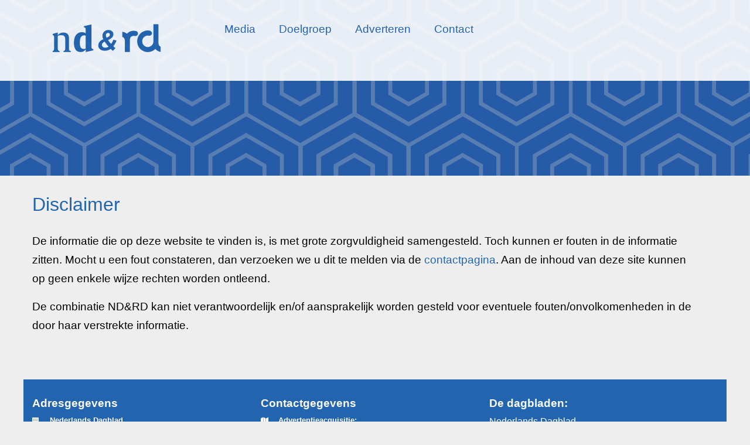

--- FILE ---
content_type: text/html; charset=UTF-8
request_url: https://www.ndrd.nl/disclaimer
body_size: 2544
content:

<!DOCTYPE html>
<html lang="nl" xmlns="http://www.w3.org/1999/xhtml">
<head>
    
<title>Disclaimer :: ND&amp;RD</title>

<meta http-equiv="content-type" content="text/html; charset=UTF-8">
<meta name="description" content="Disclaimer">
<meta name="generator" content="Concrete CMS">
<link rel="canonical" href="https://www.ndrd.nl/disclaimer">
<script type="text/javascript">
    var CCM_DISPATCHER_FILENAME = "/index.php";
    var CCM_CID = 249;
    var CCM_EDIT_MODE = false;
    var CCM_ARRANGE_MODE = false;
    var CCM_IMAGE_PATH = "/concrete/images";
    var CCM_APPLICATION_URL = "https://www.ndrd.nl";
    var CCM_REL = "";
    var CCM_ACTIVE_LOCALE = "en_US";
    var CCM_USER_REGISTERED = false;
</script>

<link href="/concrete/css/features/imagery/frontend.css?ccm_nocache=6593c5bf0854ea403fa014b638f9875e7ad1f142" rel="stylesheet" type="text/css" media="all">
<!-- Global site tag (gtag.js) - Google Analytics -->
<script async src="https://www.googletagmanager.com/gtag/js?id=UA-28624476-5"></script>
<script>
  window.dataLayer = window.dataLayer || [];
  function gtag(){dataLayer.push(arguments);}
  gtag('js', new Date());

  gtag('config', 'UA-28624476-5');
</script>    <meta name="robots" content="NOODP">
    <meta http-equiv="X-UA-Compatible" content="IE=edge"/>
    <meta charset="utf-8">
    <meta content="width=device-width, initial-scale=1" name="viewport">

    <!-- Styles for this template -->
    <link rel="stylesheet" href="/application/files/cache/css/ndrd/bootstrap.css?ts=1769010182" type="text/css"/>
    <link rel="stylesheet" media="screen" type="text/css" href="/packages/ndrd/themes/ndrd/css/bootstrap.min.css" />
    <link rel="stylesheet" href="https://cdnjs.cloudflare.com/ajax/libs/font-awesome/4.7.0/css/font-awesome.min.css">

    <link href="https://fonts.googleapis.com/css?family=Baskervville&display=swap" rel="stylesheet">
    <link href="https://fonts.googleapis.com/css?family=Sulphur+Point&display=swap" rel="stylesheet">

    <!-- END -->
    <link rel="stylesheet" href="/application/files/cache/css/ndrd/main.css?ts=1769010182" type="text/css"/>
</head>
<body>
<div class="ccm-page ccm-page-id-249 page-type-page page-template-full Disclaimer site-content">
    <div class="page-wrapper banner">
        <!-- start navigation -->
        <nav class="navbar navbar-expand-lg navbar-light">
            <div class="container">
                <div class="row">
                    <div class="col-md-3">
                        <div class="logo-image">
                            <a href="/">
                                <img src="/packages/ndrd/themes/ndrd/images/header-logo.png" alt="header-logo.png"></a>
                        </div>
                    </div>
                    <div class="col-md-9">
                        <button type="button" class="navbar-toggler" data-toggle="collapse"
                                data-target="#navbarCollapse">
                            <span class="navbar-toggler-icon"></span>
                        </button>
                        <div class="collapse navbar-collapse justify-content-between" id="navbarCollapse">
                        <nav class="navmenu w-nav-menu" role="navigation"><a href="https://www.ndrd.nl/" target="_self" class="navlink ">Media</a><a href="https://www.ndrd.nl/doelgroep" target="_self" class="navlink ">Doelgroep</a><a href="https://www.ndrd.nl/tarieven-en-formaten" target="_self" class="navlink ">Adverteren</a><a href="https://www.ndrd.nl/contact" target="_self" class="navlink ">Contact</a></nav><div class="navmenubutton w-nav-button"><div class="navbreadcrumbnavicon w-icon-nav-menu"></div></div>                        </div>
                    </div>
                </div>
            </div>
        </nav>
        <!-- end navigation -->
    </div>
    <section class="causes-section">
        <div class="auto-container">
            <div class="row clearfix">
                <!--Sec Text-->
                <div class="col-md-12">
                    

    
				<h1>Disclaimer</h1>
				<p>
				   De informatie die op deze website te vinden is, is met grote zorgvuldigheid samengesteld. Toch kunnen er fouten in de informatie zitten. Mocht u een fout constateren, dan verzoeken we u dit te melden via de <a href="/contact">contactpagina</a>. Aan de inhoud van deze site kunnen op geen enkele wijze rechten worden ontleend.
				</p>
				<p>
				   De combinatie ND&RD kan niet verantwoordelijk en/of aansprakelijk worden gesteld voor eventuele fouten/onvolkomenheden in de door haar verstrekte informatie.
				</p>  
            
                </div>
            </div>
    </section>
</div>
<!-- start footer container -->
<footer class="auto-container footer">
    <div class="container-footer">
        <div class="row">
            <div class="col-md-4">
                <h1>Adresgegevens</h1>
                <ul class="footer-list">
                    <li><span class="fa fa-building"></span>Nederlands Dagblad</li>
                    <li><span class="fa fa-map-marker"></span><a target="_blank" href="https://www.google.nl/maps/search/Berkenweg+11+3818LA+Amersfoort">Berkenweg 11, 3818 LA Amersfoort</a></li>
                    <li><span class="fa fa-location-arrow"></span>Postbus 2085, 3800 CB Amersfoort</li>
                    </li>
                </ul>
                <ul class="footer-list">
                    <li><span class="fa fa-building"></span>Reformatorisch Dagblad</li>
                    <li><span class="fa fa-map-marker"></span><a target="_blank" href="https://www.google.nl/maps/search/Laan+van+Westenenk+12+7336AZ+Apeldoorn">Laan van Westenenk 12, 7336 AZ Apeldoorn</a></li>
                    <li><span class="fa fa-location-arrow"></span>Postbus 613, 7300 AP Apeldoorn</li>
                    </li>
                </ul>
            </div>
            <div class="col-md-4">
                <h1>Contactgegevens</h1>
                <ul class="footer-list">
                    <li><span class="fa fa-map"></span>Advertentieacquisitie:</li>
                    <li><span class="fa fa-phone"></span><a href="tel:0881999924">088 - 19 99 924 </a></li>
                    <li><span class="fa fa-envelope"></span><a href="mailto:advertising@ndrd.nl">advertising@ndrd.nl</a></li>
                </ul>
                <ul class="footer-list">
                    <li><span class="fa fa-map"></span>Financiële administratie:</li>
                    <li><span class="fa fa-phone"></span><a href="tel:0881999909">088 - 19 99 909 </a></li>
                    <li><span class="fa fa-envelope"></span><a href="mailto:advertising@ndrd.nl">advertising@ndrd.nl</a></li>
                </ul>
            </div>
            <div class="col-md-4">
                <h1>De dagbladen:</h1>
                <ul>
                    <li><a href="https://www.nd.nl/">Nederlands Dagblad</a></li>
                    <li><a href="https://www.rd.nl/">Reformatorisch Dagblad</a></li>
                    <li>&nbsp;</li>
                    <li>&nbsp;</li>
                    <li>&nbsp;</li>
                    <li><a href="/disclaimer">Disclaimer</a></li>
                </ul>
            </div>
</footer>

    <!-- Scripts for this template -->
    <script type="text/javascript" src="/packages/ndrd/themes/ndrd/js/jquery-3.5.1.min.js"></script>
    <script type="text/javascript" src="/packages/ndrd/themes/ndrd/js/bootstrap.min.js"></script>

<script type="text/javascript" src="/packages/ndrd/themes/ndrd/js/main.js"></script>
<!-- // footer container -->
<script type="text/javascript" src="/concrete/js/features/imagery/frontend.js?ccm_nocache=6593c5bf0854ea403fa014b638f9875e7ad1f142"></script>
</body>
</html>

--- FILE ---
content_type: text/css
request_url: https://www.ndrd.nl/application/files/cache/css/ndrd/bootstrap.css?ts=1769010182
body_size: 26517
content:
@import url('https://fonts.googleapis.com/css?family=Roboto:100,100i,300,300i,400,400i,500,500i,700,700i,900,900i|Rubik:300,300i,400,400i,500,500i,700,700i,900,900i');
/* CharityPoint - HTML Template */
/************ TABLE OF CONTENTS ***************
1. Fonts
2. Reset
3. Global
4. Main Header / Style Two / Style Three
5. Main Slider
6. Services Section
7. Welcome Section
8. Counter Section
9. Causes Section
10. Call To Action / Style Two
11. Events Section
12. Gallery Section
13. Testimonial Section
14. Volunteers Section
15. Map Section
16. Subscribe Section
17. Main Footer / Style Two
18. Accordian Section
19. Team Section
20. Fullwidth Gallery
21. News Section
22. Clients Section
23. Contact Form
24. Page Title
25. Video Section
26. Error Section
27. Contact info

**********************************************/
/*font-family: 'Roboto', sans-serif;
font-family: 'Rubik', sans-serif;*/
/*@import url('font-awesome.css');
@import url('flaticon.css');
@import url('line-awesome.css');
@import url('animate.css');
@import url('owl.css');
@import url('jquery-ui.css');
@import url('jquery.fancybox.css');*/
/*** 

====================================================================
	Reset
====================================================================

 ***/
* {
  margin: 0px;
  padding: 0px;
  border: none;
  outline: none;
}
/*** 

====================================================================
	Global Settings
====================================================================

 ***/
body {
  font-size: 15px;
  color: #777777;
  line-height: 1.8em;
  font-weight: 400;
  background: #ffffff;
  -webkit-font-smoothing: antialiased;
  -moz-font-smoothing: antialiased;
  font-family: 'Roboto', sans-serif;
}
a {
  text-decoration: none;
  cursor: pointer;
  color: #aa1f43;
}
a:hover,
a:focus,
a:visited {
  text-decoration: none;
  outline: none;
}
textarea {
  overflow: hidden;
}
h1,
h2,
h3,
h4,
h5,
h6 {
  position: relative;
  font-weight: normal;
  margin: 0px;
  background: none;
  line-height: 1.6em;
  font-family: 'Rubik', sans-serif;
}
.theme_color {
  color: #aa1f43;
}
p {
  position: relative;
  line-height: 1.8em;
}
.strike-through {
  text-decoration: line-through;
}
.auto-container {
  position: static;
  max-width: 1200px;
  padding: 0px 15px;
  margin: 0 auto;
}
.medium-container {
  max-width: 850px;
}
.page-wrapper {
  position: relative;
  margin: 0 auto;
  width: 100%;
  min-width: 300px;
}
.grey-bg {
  background-color: #fafafa;
}
ul,
li {
  list-style: none;
  padding: 0px;
  margin: 0px;
}
.theme-btn {
  display: inline-block;
  transition: all 0.3s ease;
  -moz-transition: all 0.3s ease;
  -webkit-transition: all 0.3s ease;
  -ms-transition: all 0.3s ease;
  -o-transition: all 0.3s ease;
}
.centered {
  text-align: center;
}
/*List Style One*/
.list-style-one {
  position: relative;
  margin: 30px 0px;
}
.list-style-one li {
  position: relative;
  padding-left: 0px;
  margin-bottom: 10px;
  color: #666666;
  font-size: 16px;
  font-weight: 400;
}
div.event-details {
  padding-left: 25px;
}
.list-style-one li div.event-details:before {
  position: absolute;
  content: '\f05a';
  /* content:'\f00c'; */
  /* content:'\f058'; */
  left: 0px;
  top: 0px;
  color: #e9b910;
  font-size: 18px;
  font-weight: 300;
  font-family: "FontAwesome";
}
.list-style-one.style-two {
  margin: 10px 0px 25px;
}
/*List Style Two*/
.list-style-two {
  position: relative;
}
.list-style-two li {
  position: relative;
  color: #333333;
  font-size: 16px;
  padding-left: 30px;
  margin-bottom: 4px;
}
.list-style-two li .icon {
  position: absolute;
  left: 0px;
  top: 5px;
  color: #aa1f43;
  line-height: 1em;
  font-size: 16px;
  font-weight: 700;
}
/*List Style Three*/
.list-style-three {
  position: relative;
}
.list-style-three li {
  position: relative;
  color: #777777;
  font-size: 16px;
  padding-left: 30px;
  margin-bottom: 4px;
}
.list-style-three li:first-child {
  margin-bottom: 22px;
}
.list-style-three li .icon {
  position: absolute;
  left: 0px;
  top: 5px;
  color: #aa1f43;
  line-height: 1em;
  font-size: 16px;
  font-weight: 700;
}
/*List Style Four*/
.list-style-four {
  position: relative;
}
.list-style-four li {
  position: relative;
  padding-left: 32px;
  margin-bottom: 8px;
  color: #777777;
  font-size: 16px;
  font-weight: 400;
  line-height: 1.8em;
}
.list-style-four li:before {
  position: absolute;
  content: '\f105';
  left: 0px;
  top: 0px;
  color: #aa1f43;
  font-size: 18px;
  font-weight: 800;
  font-family: 'FontAwesome';
}
/*Btn Style One*/
.btn-style-one {
  position: relative;
  line-height: 24px;
  color: #333333;
  font-size: 18px;
  font-weight: 500;
  background: transparent;
  display: inline-block;
  padding: 6px 20px 6px;
  border-radius: 5px;
  border: 2px solid #aa1f43;
  text-transform: capitalize;
}
.btn-style-one:hover {
  color: #ffffff;
  background-color: #aa1f43;
}
/*Btn Style Two*/
.btn-style-two {
  position: relative;
  line-height: 24px;
  color: #ffffff;
  font-size: 18px;
  font-weight: 400;
  background: #aa1f43;
  display: inline-block;
  padding: 10px 20px 8px;
  border-radius: 5px;
  text-transform: capitalize;
  border: 2px solid #aa1f43;
  font-family: 'Rubik', sans-serif;
}
.btn-style-two:hover {
  background: none;
  color: #aa1f43;
  border-color: #aa1f43;
}
/*Btn Style Three*/
.btn-style-three {
  position: relative;
  line-height: 24px;
  color: #333333;
  font-size: 18px;
  font-weight: 500;
  background: transparent;
  display: inline-block;
  padding: 10px 20px 8px;
  border-radius: 5px;
  border: 2px solid #aa1f43;
  text-transform: capitalize;
}
.btn-style-three:hover {
  color: #ffffff;
  background-color: #aa1f43;
}
/*Btn Style Four*/
.btn-style-four {
  position: relative;
  line-height: 24px;
  color: #333333;
  font-size: 18px;
  font-weight: 500;
  background: transparent;
  display: inline-block;
  padding: 7px 18px 5px;
  border-radius: 5px;
  border: 2px solid #777777;
  text-transform: capitalize;
}
.btn-style-four:hover {
  color: #ffffff;
  border-color: #aa1f43;
  background-color: #aa1f43;
}
/*Btn Style Five*/
.btn-style-five {
  position: relative;
  line-height: 24px;
  color: #ffffff;
  font-size: 18px;
  font-weight: 500;
  background: transparent;
  display: inline-block;
  padding: 9px 18px 8px;
  border-radius: 5px;
  border: 2px solid #ffffff;
  text-transform: capitalize;
  font-family: 'Rubik', sans-serif;
}
.btn-style-five:hover {
  color: #ffffff;
  border-color: #aa1f43;
  background-color: #aa1f43;
}
/*Btn Style Six*/
.btn-style-six {
  position: relative;
  line-height: 24px;
  color: #ffffff;
  font-size: 18px;
  font-weight: 500;
  background: #333333;
  display: inline-block;
  padding: 9px 18px 8px;
  border-radius: 5px;
  border: 2px solid #333333;
  text-transform: capitalize;
  font-family: 'Rubik', sans-serif;
}
.btn-style-six:hover {
  color: #ffffff;
}
/*Btn Style Seven*/
.btn-style-seven {
  position: relative;
  line-height: 24px;
  color: #333333;
  font-size: 18px;
  font-weight: 500;
  background: none;
  display: inline-block;
  padding: 7px 17px 6px;
  border-radius: 5px;
  border: 2px solid #333333;
  text-transform: capitalize;
  font-family: 'Rubik', sans-serif;
}
.btn-style-seven:hover {
  color: #ffffff;
  border-color: #aa1f43;
  background-color: #aa1f43;
}
/*Btn Style Eight*/
.btn-style-eight {
  position: relative;
  line-height: 24px;
  color: #ffffff;
  font-size: 16px;
  font-weight: 400;
  background: #777777;
  display: inline-block;
  padding: 4px 14px 4px;
  border-radius: 5px;
  text-transform: capitalize;
  font-family: 'Rubik', sans-serif;
}
.btn-style-eight:hover {
  background: #aa1f43;
  color: #ffffff;
}
/*Btn Style Nine*/
.btn-style-nine {
  position: relative;
  line-height: 24px;
  color: #ffffff;
  font-size: 18px;
  font-weight: 400;
  background: #aa1f43;
  display: inline-block;
  padding: 8px 20px 8px;
  border-radius: 5px;
  text-transform: capitalize;
  font-family: 'Rubik', sans-serif;
}
.btn-style-nine:hover {
  background: #aa1f43;
  color: #ffffff;
}
/*.preloader{ position:fixed; left:0px; top:0px; width:100%; height:100%; z-index:999999; background-color:#ffffff; background-position:center center; background-repeat:no-repeat; background-image:url(../images/icons/preloader.GIF);}*/
img {
  display: inline-block;
  max-width: 100%;
  height: auto;
}
/*** 

====================================================================
	Fancy Box
====================================================================

***/
.fancybox-next span,
.fancybox-prev span {
  background-image: none !important;
  width: 44px !important;
  height: 44px !important;
  line-height: 44px !important;
  text-align: center;
}
.fancybox-next span:before,
.fancybox-prev span:before {
  content: '';
  position: absolute;
  font-family: 'FontAwesome';
  left: 0px;
  top: 0px;
  font-size: 12px;
  width: 44px !important;
  height: 44px !important;
  line-height: 44px !important;
  background-color: rgba(28, 28, 28, 0.4) !important;
  color: #ffffff;
  visibility: visible;
  transition: all 300ms ease;
  -webkit-transition: all 300ms ease;
  -ms-transition: all 300ms ease;
  -o-transition: all 300ms ease;
  -moz-transition: all 300ms ease;
}
.fancybox-next span:before {
  content: '\f178';
}
.fancybox-prev span:before {
  content: '\f177';
}
.fancybox-next:hover span:before,
.fancybox-prev:hover span:before {
  background-color: #ffffff !important;
  color: #000000;
}
.fancybox-type-image .fancybox-close {
  right: 0px;
  top: 0px;
  width: 45px;
  height: 45px;
  background: url(/packages/ndrd/themes/ndrd/images/icons/icon-cross.png) center center no-repeat;
  background-color: rgba(17, 17, 17, 0.5) !important;
}
.fancybox-type-image .fancybox-close:hover {
  background-color: #000000 !important;
}
.fancybox-type-image .fancybox-skin {
  padding: 0px !important;
}
/*** 

====================================================================
	Social Icon One
====================================================================

***/
.social-icon-one {
  position: relative;
}
.social-icon-one li {
  position: relative;
  margin-right: 18px;
  display: inline-block;
}
.social-icon-one li a {
  position: relative;
  font-size: 16px;
  color: #ffffff;
  display: inline-block;
  -webkit-transition: all 300ms ease;
  -ms-transition: all 300ms ease;
  -o-transition: all 300ms ease;
  -moz-transition: all 300ms ease;
  transition: all 300ms ease;
}
.social-icon-one li a:hover {
  color: #aa1f43;
}
.social-icon-one.style-two li {
  margin-right: 0px;
  margin-left: 18px;
}
.social-icon-one.style-two li a:hover {
  color: #333333;
}
/*** 

====================================================================
	Social Icon Two
====================================================================

***/
.social-icon-two {
  position: relative;
}
.social-icon-two li {
  position: relative;
  margin-bottom: 8px;
}
.social-icon-two li a {
  position: relative;
  font-size: 18px;
  color: #777777;
  display: inline-block;
  -webkit-transition: all 300ms ease;
  -ms-transition: all 300ms ease;
  -o-transition: all 300ms ease;
  -moz-transition: all 300ms ease;
  transition: all 300ms ease;
}
.social-icon-two li a:hover {
  color: #aa1f43;
}
/*** 

====================================================================
	Social Icon Three
====================================================================

***/
.social-icon-three {
  position: relative;
}
.social-icon-three .share {
  color: #333333;
  font-size: 20px;
  font-weight: 500;
}
.social-icon-three li {
  position: relative;
  margin-right: 18px;
  display: inline-block;
}
.social-icon-three li a {
  position: relative;
  font-size: 20px;
  color: #777777;
  display: inline-block;
  -webkit-transition: all 300ms ease;
  -ms-transition: all 300ms ease;
  -o-transition: all 300ms ease;
  -moz-transition: all 300ms ease;
  transition: all 300ms ease;
}
.social-icon-three li a:hover {
  color: #aa1f43;
}
/*** 

====================================================================
	Scroll To Top style
====================================================================

***/
.scroll-to-top {
  position: fixed;
  bottom: 15px;
  right: 15px;
  width: 50px;
  height: 50px;
  color: #ffffff;
  font-size: 13px;
  text-transform: uppercase;
  line-height: 50px;
  text-align: center;
  z-index: 100;
  cursor: pointer;
  background: #444444;
  display: none;
  border-radius: 3px;
  -webkit-transition: all 300ms ease;
  -ms-transition: all 300ms ease;
  -o-transition: all 300ms ease;
  -moz-transition: all 300ms ease;
  transition: all 300ms ease;
}
.scroll-to-top:hover {
  color: #ffffff;
  background: #aa1f43;
}
/*** 

====================================================================
	Main Header style
====================================================================

***/
.main-header {
  position: relative;
  left: 0px;
  top: 0px;
  z-index: 999;
  width: 100%;
}
.header-top-one {
  position: relative;
  background: #ffffff;
  color: #ffffff;
  border-bottom: 2px solid #e3e3e3;
}
.header-top-one .top-left {
  position: relative;
  float: left;
  padding: 15px 0px;
}
.header-top-one .top-left .links {
  position: relative;
}
.header-top-one .top-left .links li {
  position: relative;
  margin-right: 26px;
  line-height: 1em;
  color: #ababab;
  display: inline-block;
}
.header-top-one .top-left ul li:last-child {
  margin-right: 0px;
}
.header-top-one .top-left .links li .icon {
  position: relative;
  top: 1px;
  font-size: 16px;
  padding-right: 15px;
  font-weight: 700;
}
.header-top-one .top-left .links li a {
  position: relative;
  line-height: 24px;
  color: #333333;
  font-size: 15px;
  -moz-transition: all 500ms ease;
  -webkit-transition: all 500ms ease;
  -ms-transition: all 500ms ease;
  -o-transition: all 500ms ease;
  transition: all 500ms ease;
}
.header-top-one .top-left .links li a:hover {
  color: #aa1f43;
}
.header-top-one .top-right {
  position: relative;
  float: right;
  padding: 13px 0px;
}
/*Social Icons*/
.header-top-one .social-icon {
  position: relative;
}
.header-top-one .social-icon li {
  position: relative;
  display: inline-block;
  margin-left: 22px;
}
.header-top-one .social-icon li a {
  position: relative;
  display: block;
  line-height: 30px;
  font-size: 18px;
  color: #777777;
  transition: all 500ms ease;
  -moz-transition: all 500ms ease;
  -webkit-transition: all 500ms ease;
  -ms-transition: all 500ms ease;
  -o-transition: all 500ms ease;
}
.header-top-one .social-icon li a:hover {
  color: #aa1f43;
}
/*Header Top Two*/
.header-top-two {
  position: relative;
  background: #333333;
  color: #ffffff;
}
.header-top-two .top-left {
  position: relative;
  float: left;
  padding: 15px 0px;
}
.header-top-two .social-icon {
  position: relative;
}
.header-top-two .social-icon li {
  position: relative;
  margin-right: 20px;
  display: inline-block;
}
.header-top-two .social-icon li a {
  position: relative;
  display: block;
  line-height: 30px;
  font-size: 18px;
  color: #ffffff;
  transition: all 500ms ease;
  -moz-transition: all 500ms ease;
  -webkit-transition: all 500ms ease;
  -ms-transition: all 500ms ease;
  -o-transition: all 500ms ease;
}
.header-top-two .social-icon li a:hover {
  color: #aa1f43;
}
.header-top-two .top-right {
  position: relative;
  padding: 10px 0px;
  float: right;
}
/*Search Box Widget*/
.header-top-two .top-right .search-box .form-group {
  position: relative;
  margin: 0px;
}
.header-top-two .top-right .search-box .form-group input[type="text"],
.header-top-two .top-right .search-box .form-group input[type="search"] {
  position: relative;
  line-height: 26px;
  padding: 10px 50px 10px 20px;
  background: rgba(255, 255, 255, 0.2);
  display: block;
  font-size: 14px;
  height: 40px;
  width: 270px;
  border-radius: 4px;
  transition: all 500ms ease;
  -moz-transition: all 500ms ease;
  -webkit-transition: all 500ms ease;
  -ms-transition: all 500ms ease;
  -o-transition: all 500ms ease;
}
.header-top-two .top-right .search-box .form-group input::-webkit-input-placeholder {
  color: #ffffff;
}
.header-top-two .top-right .search-box .form-group button {
  position: absolute;
  right: 0px;
  top: 0px;
  height: 40px;
  width: 45px;
  display: block;
  font-size: 16px;
  color: #ffffff;
  line-height: 100%;
  font-weight: normal;
  background: none;
}
/*Header Top Three*/
.header-top-three {
  position: relative;
  padding: 15px 0px;
  background-color: #333333;
}
.header-top-three .top-left {
  position: relative;
  float: left;
}
.header-top-three .top-left .text {
  position: relative;
  top: 2px;
  color: #bbbbbb;
  font-weight: 500;
  font-size: 20px;
  display: inline-block;
}
.header-top-three .top-left .text span {
  color: #ffffff;
}
.header-top-three .top-right {
  position: relative;
  float: right;
}
.header-top-three .social-icon {
  position: relative;
}
.header-top-three .social-icon li {
  position: relative;
  margin-left: 20px;
  display: inline-block;
}
.header-top-three .social-icon li a {
  position: relative;
  display: block;
  line-height: 30px;
  font-size: 18px;
  color: #ffffff;
  transition: all 500ms ease;
  -moz-transition: all 500ms ease;
  -webkit-transition: all 500ms ease;
  -ms-transition: all 500ms ease;
  -o-transition: all 500ms ease;
}
.header-top-three .social-icon li a:hover {
  color: #aa1f43;
}
/*Language Dropdown*/
.main-header .language {
  position: relative;
  line-height: 1em;
  display: inline-block;
  margin-left: 32px;
}
.main-header .language .dropdown-menu {
  top: 100%;
  width: 170px;
  border-radius: 0px;
  padding: 0px;
  margin-top: 14px;
  background-color: #222222;
  border-top: 3px solid #aa1f43;
}
.main-header .language > a {
  color: #ffffff !important;
  padding: 4px 10px;
  background: none !important;
  text-transform: uppercase;
  border-radius: 4px;
  display: inline-block;
  border: 1px solid #ffffff;
}
.main-header language a:hover {
  background: none;
}
.main-header .language .dropdown-menu > li {
  padding-right: 0px !important;
  margin: 0px !important;
  float: none;
  display: block !important;
  border-bottom: 1px solid rgba(255, 255, 255, 0.2);
}
.main-header .language .dropdown-menu > li:last-child {
  border-bottom: none;
}
.main-header .language .dropdown-menu > li > a {
  padding: 12px 20px !important;
  color: #ffffff;
  text-align: left;
}
.main-header .language .dropdown-menu > li > a:hover {
  color: #ffffff !important;
  background-color: #aa1f43;
}
/*Main Box*/
.main-header .main-box {
  position: absolute;
  padding: 0px 0px;
  left: 0px;
  width: 100%;
  background: none;
  -webkit-transition: all 300ms ease;
  -ms-transition: all 300ms ease;
  -o-transition: all 300ms ease;
  -moz-transition: all 300ms ease;
  transition: all 300ms ease;
}
.main-header.fixed-header .main-box {
  position: fixed;
  padding: 0px 0px;
  z-index: 999;
  opacity: 1;
  top: 0px;
  background-color: #ffffff;
  visibility: visible;
  border-bottom: 1px solid #f9f9f9;
  -ms-animation-name: fadeInDown;
  -moz-animation-name: fadeInDown;
  -o-animation-name: fadeInDown;
  -webkit-animation-name: fadeInDown;
  animation-name: fadeInDown;
  -ms-animation-duration: 500ms;
  -moz-animation-duration: 500ms;
  -o-animation-duration: 500ms;
  -webkit-animation-duration: 500ms;
  animation-duration: 500ms;
  -ms-animation-timing-function: linear;
  -moz-animation-timing-function: linear;
  -o-animation-timing-function: linear;
  -webkit-animation-timing-function: linear;
  animation-timing-function: linear;
  -ms-animation-iteration-count: 1;
  -moz-animation-iteration-count: 1;
  -o-animation-iteration-count: 1;
  -webkit-animation-iteration-count: 1;
  animation-iteration-count: 1;
}
.main-header .main-box .outer-container {
  position: relative;
}
.main-header .main-box .logo-box {
  position: relative;
  float: left;
  left: 0px;
  z-index: 10;
  padding: 20px 0px;
}
.main-header .main-box .logo-box .logo img {
  display: inline-block;
  max-width: 100%;
  -webkit-transition: all 300ms ease;
  -ms-transition: all 300ms ease;
  -o-transition: all 300ms ease;
  -moz-transition: all 300ms ease;
  transition: all 300ms ease;
}
.main-header .nav-toggler {
  position: relative;
  right: 0px;
  width: 44px;
  height: 46px;
  top: 50%;
  margin-top: 0px;
  display: block;
  border-radius: 4px;
  text-align: center;
  border: 1px solid #dddddd;
}
.main-header .nav-toggler button {
  position: relative;
  left: 12px;
  display: block;
  color: #444444;
  text-align: center;
  font-size: 20px;
  line-height: 44px;
  background: none;
  font-weight: 600;
}
.main-header .nav-outer {
  position: relative;
  float: right;
  padding-right: 70px;
  margin-top: 18px;
}
.main-header .nav-outer .search-box-outer {
  position: absolute;
  right: 0px;
  top: 50%;
  margin-top: -18px;
  width: 36px;
  height: 36px;
  display: block;
}
.main-header .nav-outer .search-box-btn {
  position: relative;
  display: block;
  width: 32px;
  height: 32px;
  background: #333333;
  font-size: 14px;
  color: #ffffff;
  line-height: 32px;
  cursor: pointer;
  text-align: center;
  border-radius: 50%;
  transition: all 500ms ease;
  -moz-transition: all 500ms ease;
  -webkit-transition: all 500ms ease;
  -ms-transition: all 500ms ease;
  -o-transition: all 500ms ease;
}
.main-header .nav-outer .search-box-outer .dropdown-menu {
  top: 50px;
  right: 0px;
  padding: 0px;
  width: 280px;
  border-radius: 0px;
  border-top: 2px solid #aa1f43;
}
.main-header .nav-outer .search-box-outer .dropdown-menu > li {
  padding: 0px;
  border: none;
  background: none;
}
.main-header .nav-outer .search-panel .form-container {
  padding: 25px 20px;
}
.main-header .nav-outer .search-panel .form-group {
  position: relative;
  margin: 0px;
}
.main-header .nav-outer .search-panel input[type="text"],
.main-header .nav-outer .search-panel input[type="search"],
.main-header .nav-outer .search-panel input[type="password"],
.main-header .nav-outer .search-panel select {
  display: block;
  width: 100%;
  height: 40px;
  line-height: 24px;
  background: #ffffff;
  padding: 7px 40px 7px 15px;
  border: 1px solid #e0e0e0;
  -webkit-transition: all 300ms ease;
  -ms-transition: all 300ms ease;
  -o-transition: all 300ms ease;
  -moz-transition: all 300ms ease;
  transition: all 300ms ease;
}
.main-header .nav-outer .search-panel input:focus,
.main-header .nav-outer .search-panel select:focus {
  border-color: #aa1f43;
}
.main-header .nav-outer .search-panel .search-btn {
  position: absolute;
  right: 0px;
  top: 0px;
  width: 40px;
  height: 40px;
  text-align: center;
  color: #555555;
  font-size: 12px;
  background: none;
  cursor: pointer;
  line-height: 40px;
}
.main-menu {
  position: relative;
  -webkit-transition: all 300ms ease;
  -ms-transition: all 300ms ease;
  -o-transition: all 300ms ease;
  -moz-transition: all 300ms ease;
  transition: all 300ms ease;
}
.main-menu .navbar-collapse {
  padding: 0px;
}
.main-menu .navigation {
  position: relative;
  margin: 0px;
}
.main-menu .navigation > li {
  position: relative;
  float: left;
  padding: 20px 0px;
  margin-left: 32px;
}
.main-menu .navigation > li > a {
  position: relative;
  display: block;
  padding: 0px 0px 0px;
  color: #333333;
  text-align: center;
  line-height: 30px;
  letter-spacing: 0px;
  font-weight: 500;
  font-size: 16px;
  opacity: 1;
  border-bottom: 1px solid transparent;
  text-transform: capitalize;
  transition: all 500ms ease;
  -moz-transition: all 500ms ease;
  -webkit-transition: all 500ms ease;
  -ms-transition: all 500ms ease;
  -o-transition: all 500ms ease;
  font-family: 'Rubik', sans-serif;
}
.main-header .main-menu .navigation > li.current a,
.main-header .navigation > li:hover a {
  border-color: #aa1f43;
}
/*.header-style-three .sticky-header .main-menu > li > a{
	color:#444444 !important;
}*/
.main-menu .navigation > li:hover > a,
.main-menu .navigation > li.current > a,
.header-style-three .sticky-header .main-menu .navigation > li.current > a,
.header-style-three .sticky-header .main-menu .navigation > li > a:hover {
  color: #aa1f43;
  opacity: 1;
}
.header-style-two .main-menu .navigation > li:hover::before,
.header-style-two .main-menu .navigation > li.current::before {
  color: #aa1f43;
}
.header-style-two .sticky-header .main-menu li > a,
.header-style-two .sticky-header .main-menu .navigation > li.dropdown > a,
.header-style-two .sticky-header .main-menu li.dropdown > a {
  padding-right: 0px;
}
.main-menu .navigation > li:hover > a:before,
.main-menu .navigation > li.current > a:before {
  width: 100%;
}
.main-menu .navigation > li > ul {
  position: absolute;
  left: 0px;
  top: 100%;
  width: 250px;
  z-index: 100;
  display: none;
  padding: 0px 0px;
  background: #101010;
  border-top: 2px solid #aa1f43;
  transition: all 500ms ease;
  -moz-transition: all 500ms ease;
  -webkit-transition: all 500ms ease;
  -ms-transition: all 500ms ease;
  -o-transition: all 500ms ease;
  -webkit-box-shadow: 2px 2px 5px 1px rgba(0, 0, 0, 0.05), -2px 0px 5px 1px rgba(0, 0, 0, 0.05);
  -ms-box-shadow: 2px 2px 5px 1px rgba(0, 0, 0, 0.05), -2px 0px 5px 1px rgba(0, 0, 0, 0.05);
  -o-box-shadow: 2px 2px 5px 1px rgba(0, 0, 0, 0.05), -2px 0px 5px 1px rgba(0, 0, 0, 0.05);
  -moz-box-shadow: 2px 2px 5px 1px rgba(0, 0, 0, 0.05), -2px 0px 5px 1px rgba(0, 0, 0, 0.05);
  box-shadow: 2px 2px 5px 1px rgba(0, 0, 0, 0.05), -2px 0px 5px 1px rgba(0, 0, 0, 0.05);
}
.main-menu .navigation > li > ul.from-right {
  left: auto;
  right: 0px;
}
.main-menu .navigation > li > ul > li {
  position: relative;
  width: 100%;
  border-bottom: 1px solid rgba(255, 255, 255, 0.1);
}
.main-menu .navigation > li > ul > li:last-child {
  border-bottom: none;
}
.main-menu .navigation > li > ul > li > a {
  position: relative;
  display: block;
  padding: 12px 20px;
  line-height: 22px;
  font-weight: 500;
  font-size: 14px;
  color: #ffffff;
  text-align: left;
  text-transform: capitalize;
  transition: all 500ms ease;
  -moz-transition: all 500ms ease;
  -webkit-transition: all 500ms ease;
  -ms-transition: all 500ms ease;
  -o-transition: all 500ms ease;
}
.main-menu .navigation > li > ul > li:hover > a {
  color: #ffffff;
  background-color: #aa1f43;
}
.main-menu .navigation > li > ul > li.dropdown > a:after {
  font-family: 'FontAwesome';
  content: "\f105";
  position: absolute;
  right: 10px;
  top: 12px;
  width: 10px;
  height: 20px;
  display: block;
  line-height: 21px;
  font-size: 16px;
  font-weight: normal;
  text-align: center;
  z-index: 5;
}
.main-menu .navigation > li > ul > li.dropdown:hover > a:after {
  color: #ffffff;
}
.main-menu .navigation > li > ul > li > ul {
  position: absolute;
  left: 100%;
  top: 0px;
  width: 250px;
  z-index: 100;
  display: none;
  background: #101010;
  border-top: 2px solid #aa1f43;
  -webkit-box-shadow: 2px 2px 5px 1px rgba(0, 0, 0, 0.05), -2px 0px 5px 1px rgba(0, 0, 0, 0.05);
  -ms-box-shadow: 2px 2px 5px 1px rgba(0, 0, 0, 0.05), -2px 0px 5px 1px rgba(0, 0, 0, 0.05);
  -o-box-shadow: 2px 2px 5px 1px rgba(0, 0, 0, 0.05), -2px 0px 5px 1px rgba(0, 0, 0, 0.05);
  -moz-box-shadow: 2px 2px 5px 1px rgba(0, 0, 0, 0.05), -2px 0px 5px 1px rgba(0, 0, 0, 0.05);
  box-shadow: 2px 2px 5px 1px rgba(0, 0, 0, 0.05), -2px 0px 5px 1px rgba(0, 0, 0, 0.05);
}
.main-menu .navigation > li > ul > li > ul > li {
  position: relative;
  width: 100%;
  border-bottom: 1px solid rgba(255, 255, 255, 0.1);
}
.main-menu .navigation > li > ul > li > ul > li:last-child {
  border-bottom: none;
}
.main-menu .navigation > li > ul > li > ul > li > a {
  position: relative;
  display: block;
  padding: 12px 20px;
  line-height: 22px;
  font-weight: 500;
  font-size: 14px;
  color: #ffffff;
  text-align: left;
  text-transform: capitalize;
  transition: all 500ms ease;
  -moz-transition: all 500ms ease;
  -webkit-transition: all 500ms ease;
  -ms-transition: all 500ms ease;
  -o-transition: all 500ms ease;
}
.main-menu .navigation > li > ul > li > ul > li > a:hover {
  color: #ffffff;
  background-color: #aa1f43;
}
.main-menu .navigation > li.dropdown:hover > ul {
  visibility: visible;
  opacity: 1;
  top: 100%;
}
.main-menu .navigation li > ul > li.dropdown:hover > ul {
  visibility: visible;
  opacity: 1;
  top: 0px;
  transition: all 500ms ease;
  -moz-transition: all 500ms ease;
  -webkit-transition: all 500ms ease;
  -ms-transition: all 500ms ease;
  -o-transition: all 500ms ease;
}
.main-menu .navigation li.dropdown .dropdown-btn {
  position: absolute;
  right: 10px;
  top: 6px;
  width: 34px;
  height: 30px;
  border: 1px solid #ffffff;
  text-align: center;
  font-size: 16px;
  line-height: 26px;
  color: #ffffff;
  cursor: pointer;
  z-index: 5;
  display: none;
}
.main-header .btn-outer {
  position: relative;
  float: right;
  padding: 32px 0px;
  margin-left: 30px;
}
.main-header .header-upper {
  position: relative;
  z-index: 5;
  background-color: #ffffff;
  transition: all 500ms ease;
  -moz-transition: all 500ms ease;
  -webkit-transition: all 500ms ease;
  -ms-transition: all 500ms ease;
  -o-transition: all 500ms ease;
}
.main-header .header-upper .logo img {
  position: relative;
  display: inline-block;
  max-width: 100%;
}
.main-header .logo-outer {
  position: relative;
  z-index: 25;
  padding: 21px 0px;
}
.main-header .header-upper .upper-right {
  position: relative;
  padding-top: 35px;
  padding-bottom: 20px;
}
.main-header .info-box {
  position: relative;
  min-height: 56px;
  margin-left: 50px;
  font-size: 13px;
  color: #777777;
  text-align: left;
  float: left;
  padding: 0px 0px 0px 0px;
}
.main-header .info-box li .icon {
  position: relative;
  color: #aa1f43;
  font-size: 20px;
  font-weight: 600;
  margin-right: 10px;
  -moz-transition: all 300ms ease;
  -webkit-transition: all 300ms ease;
  -ms-transition: all 300ms ease;
  -o-transition: all 300ms ease;
  transition: all 300ms ease;
}
.main-header .info-box li {
  position: relative;
  line-height: 20px;
  color: #333333;
  font-size: 15px;
  font-weight: 400;
  margin-bottom: 5px;
}
.main-header .info-box strong {
  position: relative;
  font-weight: 700;
  color: #333333;
  font-size: 20px;
  font-family: 'Rubik', sans-serif;
}
.header-style-two .nav-outer {
  position: relative;
  width: 100%;
  float: none;
  border-radius: 5px;
  margin-top: 0px;
  margin-bottom: -40px;
  background-color: #eeeeee;
  padding: 0px 22px 0px 30px;
}
.header-style-two .nav-outer .outer-box {
  position: absolute;
  right: 20px;
  top: 21px;
  z-index: 12;
}
.header-style-two .nav-outer .outer-box .theme-btn {
  margin-left: 25px;
  padding: 6px 17px 6px;
}
.header-style-two .main-menu .navigation > li {
  padding: 1px 0px;
  margin-left: 0px;
  margin-right: 30px;
}
.header-style-two .main-menu .navigation > li > a {
  border: 0px;
  padding: 25px 0px;
}
.header-style-two .main-menu .navigation > li.dropdown > a {
  padding-right: 20px;
}
.header-style-two .main-menu .navigation > li.dropdown:before {
  font-family: 'FontAwesome';
  content: "\f107";
  position: absolute;
  right: 0px;
  top: 27px;
  font-size: 16px;
  margin-top: 2px;
  color: #333333;
}
.header-style-two .header-lower {
  position: relative;
}
.header-style-two .sticky-header .main-menu .navigation > li {
  margin-left: 30px;
  margin-right: 0px;
}
.header-style-two .sticky-header .main-menu .navigation > li.dropdown {
  padding-right: 0px;
}
.header-style-two .sticky-header .main-menu .navigation > li.dropdown:before {
  display: none;
}
.header-style-three .header-lower {
  background-color: #aa1f43;
}
.header-style-three .nav-outer {
  width: 100%;
  float: none;
  padding-right: 0px;
  margin-top: 0px;
}
.header-style-three .main-menu .navigation > li {
  padding: 0px;
  margin-left: 0px;
  margin-right: 45px;
}
.header-style-three .main-menu .navigation > li > a {
  color: #ffffff !important;
  border: 0px;
  padding: 25px 0px 25px;
  text-transform: uppercase;
}
.header-style-three .sticky-header .main-menu .navigation > li {
  margin-right: 0px;
  margin-left: 25px;
}
.header-style-three .sticky-header .main-menu .navigation > li > a {
  color: #444444 !important;
}
.header-style-three .outer-box {
  position: absolute;
  right: 0px;
  top: 20px;
}
/*Search Box Widget*/
.header-style-three .header-lower .search-box .form-group {
  position: relative;
  margin: 0px;
}
.header-style-three .header-lower .search-box .form-group input[type="text"],
.header-style-three .header-lower .search-box .form-group input[type="search"] {
  position: relative;
  line-height: 26px;
  padding: 10px 50px 10px 20px;
  background: rgba(255, 255, 255, 0.2);
  display: block;
  font-size: 14px;
  height: 40px;
  width: 270px;
  color: #ffffff;
  border-radius: 4px;
  transition: all 500ms ease;
  -moz-transition: all 500ms ease;
  -webkit-transition: all 500ms ease;
  -ms-transition: all 500ms ease;
  -o-transition: all 500ms ease;
}
.header-style-three .header-lower .form-group input::-webkit-input-placeholder {
  color: #ffffff;
}
.header-style-three .header-lower .search-box .form-group button {
  position: absolute;
  right: 0px;
  top: 0px;
  height: 40px;
  width: 45px;
  display: block;
  font-size: 16px;
  color: #ffffff;
  line-height: 100%;
  font-weight: normal;
  background: none;
}
.sticky-header {
  position: fixed;
  opacity: 0;
  visibility: hidden;
  left: 0px;
  top: 0px;
  width: 100%;
  padding: 0px 0px;
  background: #ffffff;
  z-index: 0;
  border-bottom: 1px solid #cccccc;
  transition: all 500ms ease;
  -moz-transition: all 500ms ease;
  -webkit-transition: all 500ms ease;
  -ms-transition: all 500ms ease;
  -o-transition: all 500ms ease;
}
.sticky-header .logo {
  padding: 15px 0px;
}
.fixed-header .sticky-header {
  z-index: 999;
  opacity: 1;
  visibility: visible;
  -ms-animation-name: fadeInDown;
  -moz-animation-name: fadeInDown;
  -op-animation-name: fadeInDown;
  -webkit-animation-name: fadeInDown;
  animation-name: fadeInDown;
  -ms-animation-duration: 500ms;
  -moz-animation-duration: 500ms;
  -op-animation-duration: 500ms;
  -webkit-animation-duration: 500ms;
  animation-duration: 500ms;
  -ms-animation-timing-function: linear;
  -moz-animation-timing-function: linear;
  -op-animation-timing-function: linear;
  -webkit-animation-timing-function: linear;
  animation-timing-function: linear;
  -ms-animation-iteration-count: 1;
  -moz-animation-iteration-count: 1;
  -op-animation-iteration-count: 1;
  -webkit-animation-iteration-count: 1;
  animation-iteration-count: 1;
}
/*** 

====================================================================
	Main Slider style
====================================================================

***/
.main-slider {
  position: relative;
  z-index: 10;
}
.main-slider .tp-caption {
  z-index: 5 !important;
}
.main-slider .tp-dottedoverlay {
  background: none !important;
}
.main-slider h1 {
  position: relative;
  color: #333333;
  font-size: 60px;
  font-weight: 500;
  line-height: 1.2em;
  font-family: 'Rubik', sans-serif;
}
.main-slider h1.white {
  color: #ffffff;
  font-size: 60px;
  font-weight: 500;
  text-transform: uppercase;
}
.main-slider .text.white {
  color: #ffffff;
  font-weight: 400;
  font-size: 30px;
}
.main-slider .text {
  position: relative;
  font-size: 22px;
  font-weight: 500;
  color: #333333;
  line-height: 1.6em;
  font-family: 'Roboto', sans-serif;
}
.main-slider .btns-box .theme-btn {
  margin-right: 20px;
}
.main-slider .tp-bannertimer,
.main-slider .tp-bullets {
  display: none !important;
}
.main-slider .slider-content {
  position: relative;
  padding: 35px 35px;
  background-color: rgba(51, 51, 51, 0.75);
}
.main-slider .slider-content h2 {
  position: relative;
  color: #ffffff;
  font-size: 55px;
  font-weight: 500;
  line-height: 1.2em;
  margin-bottom: 15px;
}
.main-slider .slider-content .text {
  position: relative;
  color: #ffffff;
  font-size: 22px;
  font-weight: 400;
  margin-bottom: 30px;
  line-height: 1.6em;
}
.main-slider .slider-content .text .btns-box {
  position: relative;
}
.main-slider .slider-content .text .btns-box .theme-btn {
  position: relative;
  margin-right: 30px;
}
/*** 

====================================================================
	Section Title
====================================================================

***/
.sec-title {
  position: relative;
  margin-bottom: 50px;
}
.sec-title h2 {
  position: relative;
  font-size: 36px;
  font-weight: 500;
  color: #333333;
  line-height: 1.3em;
  padding-bottom: 10px;
}
.sec-title h2:before {
  position: absolute;
  content: '';
  left: 0px;
  bottom: 0px;
  width: 20px;
  height: 2px;
  background-color: #aa1f43;
}
.sec-title h2:after {
  position: absolute;
  content: '';
  left: 24px;
  bottom: 0px;
  width: 10px;
  height: 2px;
  background-color: #aa1f43;
}
.sec-title.light h2 {
  color: #ffffff;
}
/*** 

====================================================================
	Text Banner
====================================================================

***/
.text-banner {
  position: relative;
  padding: 36px 0px;
  text-align: center;
  background-color: #333333;
}
.text-banner .text {
  position: relative;
  color: #bbbbbb;
  font-size: 36px;
  font-weight: 500;
}
/*** 

====================================================================
	Services Section
====================================================================

***/
.services-section {
  position: relative;
  padding: 30px 0px 50px;
}
.services-block {
  position: relative;
  margin-bottom: 40px;
}
.services-block .inner-box {
  position: relative;
  padding: 30px 35px;
  border-radius: 5px;
  transition: all 0.3s ease;
  -moz-transition: all 0.3s ease;
  -webkit-transition: all 0.3s ease;
  -ms-transition: all 0.3s ease;
  -o-transition: all 0.3s ease;
  -webkit-box-shadow: 0px 0px 15px 0px #cccccc;
  -moz-box-shadow: 0px 0px 15px 0px #cccccc;
  box-shadow: 0px 0px 15px 0px #cccccc;
}
.services-block .inner-box:hover {
  -webkit-box-shadow: 0px 0px 12px 0px #aa1f43;
  -moz-box-shadow: 0px 0px 12px 0px #aa1f43;
  box-shadow: 0px 0px 12px 0px #aa1f43;
}
.services-block .inner-box .upper-box {
  position: relative;
  padding-left: 90px;
  min-height: 80px;
}
.services-block .inner-box .upper-box .icon-box {
  position: absolute;
  left: 0px;
  top: 5px;
  color: #000000;
  font-size: 72px;
  line-height: 1.2em;
}
.services-block .inner-box .upper-box h3 {
  position: relative;
  font-size: 24px;
  font-weight: 500;
  line-height: 1.2em;
  margin-top: 28px;
  display: inline-block;
}
.services-block .inner-box .upper-box h3 a {
  color: #333333;
  transition: all 0.3s ease;
  -moz-transition: all 0.3s ease;
  -webkit-transition: all 0.3s ease;
  -ms-transition: all 0.3s ease;
  -o-transition: all 0.3s ease;
}
.services-block .inner-box .upper-box .title {
  position: relative;
  color: #777777;
  font-size: 16px;
  line-height: 1em;
  margin-top: 5px;
}
.services-block .inner-box .text {
  position: relative;
  color: #777777;
  font-size: 16px;
  margin-top: 25px;
}
.services-block .inner-box:hover h3 a {
  color: #aa1f43;
}
/*** 

====================================================================
	Welcome Section
====================================================================

***/
.welcome-section {
  position: relative;
  padding: 90px 0px 50px;
}
.welcome-section.no-padd-top {
  padding-top: 0px;
}
.welcome-section .video-column {
  position: relative;
  margin-bottom: 40px;
}
/*Video Box*/
.video-box {
  position: relative;
}
.video-box .image {
  position: relative;
  border-radius: 8px;
  overflow: hidden;
}
.video-box .image img {
  position: relative;
  width: 100%;
}
.video-box .overlay-box {
  position: absolute;
  left: 0px;
  top: 0px;
  width: 100%;
  height: 100%;
  text-align: center;
  border-radius: 8px;
  overflow: hidden;
  background-color: rgba(0, 0, 0, 0.2);
  transition: all 0.3s ease;
  -moz-transition: all 0.3s ease;
  -webkit-transition: all 0.3s ease;
  -ms-transition: all 0.3s ease;
  -o-transition: all 0.3s ease;
}
.video-box:hover .overlay-box {
  z-index: 1;
  background-color: rgba(0, 0, 0, 0.4);
}
.video-box .overlay-box span {
  position: relative;
  width: 58px;
  height: 58px;
  top: 50%;
  z-index: 99;
  color: #ffffff;
  font-weight: 700;
  font-size: 18px;
  margin-top: -28px;
  text-align: center;
  border-radius: 50%;
  line-height: 50px;
  padding-left: 4px;
  display: inline-block;
  border: 3px solid #ffffff;
}
.welcome-section .content-column {
  position: relative;
}
.welcome-section .content-column .inner-column {
  position: relative;
  padding-left: 30px;
}
.welcome-section .content-column .text {
  position: relative;
  margin-bottom: 18px;
}
.welcome-section .content-column .text p {
  position: relative;
  color: #666666;
  font-size: 16px;
  line-height: 1.8em;
  margin-bottom: 20px;
}
/*** 

====================================================================
	Fact Counter style
====================================================================

***/
.fact-counter-section {
  position: relative;
  background-position: center center;
  background-size: cover;
  padding: 70px 0px 40px 0px;
}
.fact-counter {
  position: relative;
}
.fact-counter .column {
  position: relative;
  z-index: 5;
  margin-bottom: 30px;
}
.fact-counter .column .inner {
  position: relative;
  top: 0;
  text-align: center;
  padding: 0px 0px 0px;
  transition: all 500ms ease;
  -moz-transition: all 500ms ease;
  -webkit-transition: all 500ms ease;
  -ms-transition: all 500ms ease;
  -o-transition: all 500ms ease;
}
.fact-counter .count-outer {
  position: relative;
  font-size: 36px;
  line-height: 1em;
  font-weight: 500;
  margin: 0px 0px;
}
.fact-counter .count-outer .icon {
  position: relative;
  color: #ffffff;
  display: block;
  font-size: 36px;
  margin-bottom: 28px;
}
.fact-counter .count-outer .plus-icon {
  position: relative;
  font-weight: 700;
  color: #333333;
  font-size: 36px;
  display: inline-block;
}
.fact-counter .count-outer .count-text {
  position: relative;
  font-weight: 700;
  color: #333333;
  font-size: 36px;
  font-family: 'Roboto', sans-serif;
}
.fact-counter .column .counter-title {
  position: relative;
  font-size: 16px;
  font-weight: 500;
  color: #aa1f43;
  padding-bottom: 6px;
  margin-bottom: 12px;
  display: inline-block;
  font-family: 'Rubik', sans-serif;
}
.fact-counter .column .counter-title:after {
  position: absolute;
  content: '';
  left: 50%;
  bottom: 0px;
  width: 32px;
  height: 1px;
  margin-left: -16px;
  background-color: #b4b4b4;
}
/*** 

====================================================================
	Causes Section
====================================================================

***/
.causes-section {
  position: relative;
  padding: 30px 0px 60px;
}
.causes-block {
  position: relative;
  margin-bottom: 40px;
}
.causes-block .inner-box {
  position: relative;
}
.causes-block .inner-box .image {
  position: relative;
}
.causes-block .inner-box .image img {
  position: relative;
  width: 100%;
  display: block;
  border-radius: 5px;
}
.causes-block .inner-box .image .overlay-box {
  position: absolute;
  left: 0px;
  top: 0px;
  width: 100%;
  height: 100%;
  display: block;
  opacity: 0;
  text-align: center;
  border-radius: 5px;
  transition: all 300ms ease;
  -webkit-transition: all 300ms ease;
  -ms-transition: all 300ms ease;
  -o-transition: all 300ms ease;
  background-color: rgba(70, 70, 70, 0.7);
}
.causes-block .inner-box .image .overlay-box .icon {
  position: relative;
  top: 46%;
  color: #ffffff;
  font-size: 24px;
  margin-top: -10px;
}
.causes-block .inner-box:hover .image .overlay-box {
  opacity: 1;
}
.causes-block .inner-box .lower-content {
  position: relative;
  padding-top: 25px;
}
.causes-block .inner-box .lower-content h3 {
  position: relative;
  color: #333333;
  font-size: 20px;
  font-weight: 500;
  margin-bottom: 10px;
  font-family: 'Rubik', sans-serif;
}
.causes-block .inner-box .lower-content h3 a {
  color: #333333;
  transition: all 0.3s ease;
  -moz-transition: all 0.3s ease;
  -webkit-transition: all 0.3s ease;
  -ms-transition: all 0.3s ease;
  -o-transition: all 0.3s ease;
}
.causes-block .inner-box .lower-content h3 a:hover {
  color: #aa1f43;
}
.causes-block .inner-box .lower-content .text {
  position: relative;
  color: #666666;
  font-size: 16px;
  line-height: 1.7em;
  min-height: 81px;
  margin-bottom: 25px;
  transition: all 0.3s ease;
  -moz-transition: all 0.3s ease;
  -webkit-transition: all 0.3s ease;
  -ms-transition: all 0.3s ease;
  -o-transition: all 0.3s ease;
}
.causes-block .inner-box:hover .lower-content .text {
  opacity: 0;
}
.causes-block .inner-box:hover .lower-content .content .overlay-box {
  opacity: 1;
}
.causes-block .inner-box .lower-content .content {
  position: relative;
}
.causes-block .inner-box .lower-content .content .overlay-box {
  position: absolute;
  left: 0px;
  top: 0px;
  width: 100%;
  opacity: 0;
  transition: all 0.3s ease;
  -moz-transition: all 0.3s ease;
  -webkit-transition: all 0.3s ease;
  -ms-transition: all 0.3s ease;
  -o-transition: all 0.3s ease;
}
.causes-block .inner-box .lower-content .content .overlay-box .collect {
  position: relative;
  color: #666666;
  font-size: 16px;
  font-weight: 400;
  margin-bottom: 15px;
}
.causes-block .inner-box .overlay-box .donate-percentage {
  position: relative;
}
.causes-block .inner-box .overlay-box .donate-percentage .donate-bar {
  position: relative;
  height: 4px;
  width: 100%;
  margin-bottom: 10px;
  background-color: #cccccc;
}
.causes-block .inner-box .overlay-box .donate-percentage .donate-bar .bar-line {
  position: absolute;
  left: 0px;
  top: 0px;
  height: 4px;
  width: 53%;
  background-color: #333333;
}
.causes-block .inner-box .overlay-box .donate-percentage .amounts {
  position: relative;
}
.causes-block .inner-box .overlay-box .donate-percentage .amounts .total-percent {
  position: absolute;
  width: 100%;
  color: #aa1f43;
  font-size: 14px;
  text-align: center;
}
.causes-block .inner-box .overlay-box .donate-percentage .amounts .number {
  position: relative;
  color: #666666;
  font-size: 14px;
  font-weight: 400;
}
.causes-block .inner-box .lower-content .btns-box {
  position: relative;
}
.causes-block .inner-box .lower-content .btns-box .btn-style-two {
  padding: 7px 18px 5px;
}
.causes-block .inner-box .lower-content .btns-box .theme-btn {
  margin-right: 10px;
}
.causes-section .owl-dots {
  display: none;
}
.causes-section .owl-nav {
  position: absolute;
  right: 0px;
  top: -70px;
}
.causes-section .owl-nav .owl-prev,
.causes-section .owl-nav .owl-next {
  position: relative;
  width: 25px;
  height: 25px;
  color: #333333;
  line-height: 21px;
  font-size: 18px;
  text-align: center;
  margin-left: 8px;
  border: 2px solid #333333;
  display: inline-block;
  transition: all 0.3s ease;
  -moz-transition: all 0.3s ease;
  -webkit-transition: all 0.3s ease;
  -ms-transition: all 0.3s ease;
  -o-transition: all 0.3s ease;
}
.causes-section .owl-nav .owl-prev:hover,
.causes-section .owl-nav .owl-next:hover {
  color: #aa1f43;
  border-color: #aa1f43;
}
/*** 

====================================================================
	Call To Action Section
====================================================================

***/
.call-to-action {
  position: relative;
  padding: 130px 0px;
  background-attachment: fixed;
  background-position: center center;
  background-size: cover;
}
.call-to-action:before {
  position: absolute;
  content: '';
  left: 0px;
  top: 0px;
  width: 100%;
  height: 100%;
  display: block;
  background-color: rgba(51, 51, 51, 0.6);
}
.call-to-action h2 {
  position: relative;
  color: #ffffff;
  font-size: 48px;
  font-weight: 500;
  line-height: 1.2em;
  margin-bottom: 20px;
}
.call-to-action .text {
  position: relative;
  color: #ffffff;
  line-height: 1.8em;
  font-size: 24px;
  font-weight: 500;
  margin-bottom: 30px;
}
/*** 

====================================================================
	Events Section
====================================================================

***/
.events-section {
  position: relative;
  padding: 95px 0px 60px;
}
.event-block {
  position: relative;
  margin-bottom: 40px;
}
.event-block .inner-box {
  position: relative;
}
.event-block .inner-box .image {
  position: relative;
  border-radius: 5px;
  overflow: hidden;
}
.event-block .inner-box .image .overlay-box {
  position: absolute;
  left: 0px;
  top: 0px;
  width: 100%;
  height: 100%;
  display: block;
  opacity: 0;
  transition: all 0.3s ease;
  -moz-transition: all 0.3s ease;
  -webkit-transition: all 0.3s ease;
  -ms-transition: all 0.3s ease;
  -o-transition: all 0.3s ease;
  background-color: rgba(51, 51, 51, 0.7);
}
.event-block .inner-box .image .overlay-box .text {
  position: absolute;
  left: 20px;
  bottom: 15px;
  color: #ffffff;
  font-size: 18px;
  font-weight: 500;
}
.event-block .inner-box:hover .image .overlay-box {
  opacity: 1;
}
.event-block .inner-box .image img {
  position: relative;
  width: 100%;
  display: block;
}
.event-block .inner-box .lower-box {
  position: relative;
  padding-top: 18px;
}
.event-block .inner-box .lower-box .post-info {
  position: relative;
  color: #777777;
  font-size: 14px;
  padding-left: 22px;
  margin-bottom: 6px;
}
.event-block .inner-box .lower-box .post-info:before {
  position: absolute;
  content: '\f017';
  left: 0px;
  top: 0px;
  font-size: 14px;
  font-family: 'FontAwesome';
}
.event-block .inner-box .lower-box h3 {
  position: relative;
  font-size: 20px;
  font-weight: 500;
  color: #333333;
  margin-bottom: 10px;
}
.event-block .inner-box .lower-box h3 a {
  color: #333333;
}
.event-block .inner-box .lower-box .text {
  position: relative;
  color: #777777;
  font-size: 16px;
}
/*Event Block Two*/
.event-block-two {
  position: relative;
  margin-bottom: 15px;
  border-bottom: 1px solid #d1d1d1;
}
.event-block-two:last-child {
  border-bottom: 1px solid #d1d1d1;
  margin-bottom: 0px;
}
.event-block-two .inner-box {
  position: relative;
  padding: 18px 0px;
  min-height: 122px;
  margin-bottom: 15px;
  transition: all 0.3s ease;
  -moz-transition: all 0.3s ease;
  -webkit-transition: all 0.3s ease;
  -ms-transition: all 0.3s ease;
  -o-transition: all 0.3s ease;
}
.event-block-two .inner-box:hover {
  background-color: #f8f8f8;
}
.event-block-two .inner-box .content {
  position: relative;
  padding-left: 120px;
  min-height: 85px;
  padding-top: 10px;
}
.event-block-two .inner-box .date-box {
  position: absolute;
  left: 14px;
  top: 0px;
  width: 85px;
  height: 85px;
  border-radius: 5px;
  display: block;
  color: #aa1f43;
  font-size: 36px;
  font-weight: 500;
  text-align: center;
  padding-top: 14px;
  background-color: #ffffff;
  border: 2px solid #d1d1d1;
  font-family: 'Roboto', sans-serif;
}
.event-block-two .inner-box .date-box span {
  font-size: 17px;
  display: block;
  margin-top: 6px;
  color: #333333;
  text-transform: uppercase;
}
.event-block-two .inner-box h3 {
  position: relative;
  font-weight: 500;
  font-size: 20px;
  margin-bottom: 4px;
}
.event-block-two .inner-box h3 a {
  color: #333333;
  transition: all 0.3s ease;
  -moz-transition: all 0.3s ease;
  -webkit-transition: all 0.3s ease;
  -ms-transition: all 0.3s ease;
  -o-transition: all 0.3s ease;
}
.event-block-two .inner-box .post-info {
  position: relative;
  color: #777777;
  font-size: 14px;
}
/*** 

====================================================================
	Call To Action Two Section
====================================================================

***/
.call-to-action-two {
  position: relative;
  padding: 57px 0px;
  background-size: cover;
  background-repeat: no-repeat;
}
.call-to-action-two .inner-container {
  position: relative;
  max-width: 980px;
  margin: 0 auto;
}
.call-to-action-two h2 {
  position: relative;
  color: #333333;
  font-size: 30px;
  font-weight: 500;
  line-height: 1.2em;
  margin-top: 5px;
}
.call-to-action-two .btn-column {
  text-align: right;
}
/*** 

====================================================================
	Project Section
====================================================================

***/
.project-section {
  position: relative;
  padding: 90px 0px 70px;
}
.project-section .filters {
  position: relative;
  margin-top: -70px;
  top: -10px;
}
.project-section .filters .more-projects {
  position: relative;
  color: #222222;
  font-size: 20px;
  font-weight: 600;
}
.project-section .filters .filter-tabs {
  position: relative;
  margin-bottom: 30px;
  text-align: right;
}
.project-section .filters .filter-tabs .filter {
  position: relative;
  color: #777777;
  font-size: 18px;
  margin-left: 25px;
  cursor: pointer;
  margin-bottom: 15px;
  font-weight: 500;
  display: inline-block;
  transition: all 0.3s ease;
  -moz-transition: all 0.3s ease;
  -webkit-transition: all 0.3s ease;
  -ms-transition: all 0.3s ease;
  -o-transition: all 0.3s ease;
}
.project-section .filters .filter-tabs .filter.active,
.project-section .filters .filter-tabs .filter:hover {
  color: #aa1f43;
}
.gallery-page-section {
  padding-bottom: 100px;
}
.gallery-page-section .filters {
  margin-top: 0px;
  top: 0px;
}
.gallery-page-section .filters .filter-tabs {
  text-align: center;
  margin-bottom: 40px;
}
.gallery-page-section .styled-pagination {
  margin-top: 40px;
}
.gallery-page-section.style-two {
  padding: 150px 0px 95px;
}
.gallery-block {
  position: relative;
  margin-bottom: 30px;
}
.gallery-block .inner-box {
  position: relative;
  border-radius: 5px;
  overflow: hidden;
}
.gallery-block .inner-box .image {
  position: relative;
}
.gallery-block .inner-box .image img {
  position: relative;
  width: 100%;
  display: block;
}
.gallery-block .inner-box .image .overlay-box {
  position: absolute;
  left: 0px;
  top: 0px;
  width: 100%;
  display: block;
  height: 100%;
  opacity: 0;
  transition: all 0.3s ease;
  -moz-transition: all 0.3s ease;
  -webkit-transition: all 0.3s ease;
  -ms-transition: all 0.3s ease;
  -o-transition: all 0.3s ease;
}
.gallery-block .inner-box:hover .image .overlay-box {
  opacity: 1;
}
.gallery-block .inner-box .image .overlay-box .content {
  position: absolute;
  left: 0px;
  top: 0px;
  width: 100%;
  height: 100%;
  display: block;
  padding: 15px 15px;
  background-color: rgba(101, 101, 101, 0.6);
}
.gallery-block .inner-box .image .overlay-box .content h3 {
  position: relative;
  font-size: 20px;
  font-weight: 400;
}
.gallery-block .inner-box .image .overlay-box .content h3 a {
  color: #ffffff;
}
.gallery-block .inner-box .image .overlay-box .content .option-list {
  position: absolute;
  right: 15px;
  bottom: 10px;
}
.gallery-block .inner-box .image .overlay-box .content .option-list li {
  position: relative;
  margin-left: 10px;
  display: inline-block;
}
.gallery-block .inner-box .image .overlay-box .content .option-list li a {
  font-size: 24px;
  color: #ffffff;
  transition: all 0.3s ease;
  -moz-transition: all 0.3s ease;
  -webkit-transition: all 0.3s ease;
  -ms-transition: all 0.3s ease;
  -o-transition: all 0.3s ease;
}
.gallery-block .inner-box .image .overlay-box .content .option-list li a:hover {
  color: #aa1f43;
}
.gallery-block.style-two .inner-box {
  border-radius: 0px;
}
.gallery-block.style-two .inner-box .image .overlay-box {
  border-radius: 0px;
  border: 20px solid transparent;
}
.full-widthgallery .gallery-block {
  padding: 0px;
  margin-bottom: 0px;
}
.gallery-block.mix {
  display: none;
}
/*** 

====================================================================
	Testimonial Section
====================================================================

***/
.testimonial-section {
  position: relative;
  padding: 90px 0px;
  background-size: cover;
}
.testimonial-section .sec-title {
  margin-bottom: -50px;
}
.testimonial-section .owl-stage-outer {
  padding-top: 80px;
}
.testimonial-section .carousel-outer {
  max-width: 970px;
  margin: 0 auto;
}
.testimonial-block {
  position: relative;
}
.testimonial-block .inner-box {
  position: relative;
}
.testimonial-block .inner-box .content {
  position: relative;
  border-radius: 6px;
  border: 3px solid #cacaca;
  padding: 80px 40px 40px 20px;
  background-color: rgba(255, 255, 255, 0.5);
}
.testimonial-block .inner-box .content .text {
  position: relative;
  color: #777777;
  font-size: 16px;
  padding-left: 40px;
}
.testimonial-block .inner-box .content .text .left-icon {
  position: absolute;
  left: 0px;
  top: -50px;
  color: #e2e2e2;
  font-size: 48px;
  line-height: 1em;
}
.testimonial-block .inner-box .content .text .right-icon {
  position: absolute;
  bottom: -30px;
  color: #e2e2e2;
  font-size: 48px;
  line-height: 1em;
  margin-left: 5px;
}
.testimonial-block .inner-box .content h3 {
  position: relative;
  font-weight: 700;
  color: #aa1f43;
  font-style: italic;
  margin-top: 60px;
  text-align: right;
}
.testimonial-block .inner-box .content .designation {
  position: relative;
  color: #777777;
  font-size: 16px;
  text-align: right;
}
.testimonial-block .inner-box .image {
  position: absolute;
  right: 0px;
  bottom: 40px;
  z-index: 1;
  border-radius: 8px;
  overflow: hidden;
  border: 2px solid #777777;
  transition: all 0.3s ease;
  -moz-transition: all 0.3s ease;
  -webkit-transition: all 0.3s ease;
  -ms-transition: all 0.3s ease;
  -o-transition: all 0.3s ease;
}
.testimonial-section .owl-dots {
  display: none;
}
.testimonial-section .owl-nav {
  position: absolute;
  left: 0px;
  top: 50%;
  width: 100%;
  display: block;
}
.testimonial-section .owl-nav .owl-prev,
.testimonial-section .owl-nav .owl-next {
  position: absolute;
  display: inline-block;
  width: 34px;
  height: 34px;
  color: #777777;
  text-align: center;
  line-height: 28px;
  font-size: 24px;
  border: 2px solid #777777;
  transition: all 0.3s ease;
  -moz-transition: all 0.3s ease;
  -webkit-transition: all 0.3s ease;
  -ms-transition: all 0.3s ease;
  -o-transition: all 0.3s ease;
}
.testimonial-section .owl-nav .owl-prev {
  left: -100px;
}
.testimonial-section .owl-nav .owl-next {
  right: -100px;
}
.testimonial-section .owl-nav .owl-prev:hover,
.testimonial-section .owl-nav .owl-next:hover {
  color: #333333;
  border-color: #333333;
}
/*Testimonial Block Two*/
.testimonial-block-two {
  position: relative;
}
.testimonial-block-two .inner-box {
  position: relative;
}
.testimonial-block-two .inner-box .content {
  position: relative;
  margin-right: 60px;
  border-radius: 6px;
  border: 3px solid #cacaca;
  padding: 50px 140px 20px 20px;
  background-color: rgba(255, 255, 255, 0.5);
}
.testimonial-block-two .inner-box .content .text {
  position: relative;
  color: #777777;
  font-size: 14px;
  padding-left: 20px;
}
.testimonial-block-two .inner-box .content .text .left-icon {
  position: absolute;
  left: 0px;
  top: -30px;
  color: #e2e2e2;
  font-size: 28px;
  line-height: 1em;
}
.testimonial-block-two .inner-box .content .text .right-icon {
  position: absolute;
  bottom: -20px;
  color: #e2e2e2;
  font-size: 28px;
  line-height: 1em;
  margin-left: 5px;
}
.testimonial-block-two .inner-box .content h3 {
  position: relative;
  font-weight: 700;
  color: #aa1f43;
  font-style: italic;
  margin-top: 40px;
  text-align: right;
  font-size: 16px;
}
.testimonial-block-two .inner-box .content .designation {
  position: relative;
  color: #777777;
  font-size: 12px;
  text-align: right;
}
.testimonial-block-two .inner-box .image {
  position: absolute;
  right: 0px;
  bottom: 40px;
  z-index: 1;
  border-radius: 8px;
  overflow: hidden;
  border: 2px solid #777777;
}
/*** 

====================================================================
	Team Section
====================================================================

***/
.team-section {
  position: relative;
  padding: 95px 0px 60px;
}
.team-block {
  position: relative;
  margin-bottom: 40px;
}
.team-block.style-two {
  margin-bottom: 70px;
}
.team-block .inner-box {
  position: relative;
}
.team-block .inner-box .image {
  position: relative;
}
.team-block .inner-box .image img {
  position: relative;
  width: 100%;
  display: block;
}
.team-block .inner-box .image .content {
  position: absolute;
  left: 0px;
  bottom: 0px;
  width: 100%;
  text-align: center;
  padding: 10px 10px;
  border-radius: 6px;
  transition: all 0.6s ease;
  -moz-transition: all 0.6s ease;
  -webkit-transition: all 0.6s ease;
  -ms-transition: all 0.6s ease;
  -o-transition: all 0.6s ease;
  background-color: rgba(255, 255, 255, 0.88);
  -webkit-box-shadow: 0px 0px 15px 0px #cccccc;
  -moz-box-shadow: 0px 0px 15px 0px #cccccc;
  box-shadow: 0px 0px 15px 0px #cccccc;
}
.team-block .inner-box .image .content h3 {
  position: relative;
  color: #333333;
  font-size: 20px;
  font-weight: 500;
}
.team-block .inner-box .image .content .designation {
  position: relative;
  color: #777777;
  font-size: 14px;
  font-weight: 500;
}
.team-block .inner-box:hover .image .content {
  opacity: 0;
}
.team-block .inner-box:hover .image .overlay-box {
  opacity: 1;
}
.team-block .inner-box .image .overlay-box {
  position: absolute;
  left: 0px;
  top: 0px;
  width: 100%;
  height: 100%;
  display: block;
  opacity: 0;
  transition: all 0.6s ease;
  -moz-transition: all 0.6s ease;
  -webkit-transition: all 0.6s ease;
  -ms-transition: all 0.6s ease;
  -o-transition: all 0.6s ease;
  background-color: rgba(51, 51, 51, 0.75);
}
.team-block .inner-box .image .overlay-box .overlay-content {
  position: absolute;
  width: 100%;
  height: 100%;
  padding: 18px 20px;
}
.team-block .inner-box .image .overlay-box h3 {
  position: relative;
  font-size: 20px;
  font-weight: 500;
  line-height: 1.2em;
}
.team-block .inner-box .image .overlay-box h3 a {
  color: #ffffff;
}
.team-block .inner-box .image .overlay-box .overlay-designation {
  position: relative;
  color: #ffffff;
  font-size: 14px;
  font-weight: 500;
  margin-left: 70px;
  margin-top: 2px;
}
.team-block .inner-box .image .overlay-box .link {
  position: absolute;
  font-size: 24px;
  color: #ffffff;
  left: 50%;
  top: 50%;
  margin-top: -10px;
  margin-left: -5px;
}
.team-block .inner-box .image .overlay-box .lower-box {
  position: absolute;
  left: 0px;
  bottom: 0px;
  padding: 0px 20px 10px;
}
.team-block .inner-box .image .overlay-box .lower-box .text {
  position: relative;
  color: #ffffff;
  font-size: 16px;
  line-height: 1.7em;
  margin-bottom: 8px;
}
/*** 

====================================================================
	Map Section Style
====================================================================

***/
.map-section {
  position: relative;
}
.map-data {
  text-align: center;
  font-size: 14px;
  font-weight: 400;
  line-height: 1.8em;
}
.map-data h6 {
  font-size: 16px;
  font-weight: 700;
  text-align: center;
  margin-bottom: 5px;
  color: #121212;
}
.map-canvas {
  height: 540px;
}
.map-canvas.style-two {
  height: 285px;
  margin-top: 50px;
  border-radius: 10px;
  overflow: hidden;
}
/*** 

====================================================================
	Subscribe Section
====================================================================

***/
.subscribe-section {
  position: relative;
  padding: 55px 0px 40px;
  background-color: #333333;
  background-repeat: no-repeat;
  background-position: center center;
}
.subscribe-section .title-column {
  position: relative;
}
.subscribe-section .title-column h2 {
  position: relative;
  color: #ffffff;
  font-size: 24px;
  padding-left: 70px;
  margin-top: 6px;
  font-weight: 500;
  text-transform: uppercase;
}
.subscribe-section .title-column h2:before {
  position: absolute;
  content: '\f11e';
  left: 0px;
  top: 0px;
  font-size: 46px;
  color: #ffffff;
  font-family: "Flaticon";
}
.subscribe-section.style-two {
  background-color: #aa1f43;
}
/*Subscribe Form*/
.subscribe-form {
  position: relative;
}
.subscribe-form .form-group {
  position: relative;
  display: block;
  padding-right: 150px;
}
.subscribe-form .form-group input[type="text"],
.subscribe-form .form-group input[type="email"] {
  position: relative;
  display: block;
  width: 100%;
  height: 40px;
  color: #ffffff;
  font-size: 14px;
  line-height: 18px;
  border-radius: 5px;
  background: rgba(255, 255, 255, 0.3);
  padding: 6px 17px 6px;
  border: 1px solid #ffffff;
  -webkit-transition: all 300ms ease;
  -ms-transition: all 300ms ease;
  -o-transition: all 300ms ease;
  -moz-transition: all 300ms ease;
  transition: all 300ms ease;
}
.subscribe-form .form-group input[type="submit"],
.subscribe-form button {
  position: absolute;
  right: 0px;
  top: 0px;
  font-weight: 400;
  padding: 6px 16px 6px;
}
.subscribe-form .form-group input::-webkit-input-placeholder {
  color: #ffffff;
}
/*** 

====================================================================
	Main Footer Section
====================================================================

***/
.main-footer {
  position: relative;
}
.main-footer .widgets-section {
  position: relative;
  padding: 90px 0px 60px;
}
.main-footer .footer-widget {
  position: relative;
  margin-bottom: 30px;
}
.main-footer .footer-widget .logo {
  position: relative;
  margin-bottom: 20px;
}
.main-footer .footer-widget h2 {
  position: relative;
  color: #333333;
  font-size: 24px;
  font-weight: 700;
  line-height: 1.2em;
  margin-bottom: 25px;
  text-transform: uppercase;
}
.main-footer .footer-widget .footer-list {
  position: relative;
}
.main-footer .footer-widget .footer-list li {
  position: relative;
  margin-bottom: 8px;
}
.main-footer .footer-widget .footer-list li a {
  position: relative;
  color: #777777;
  font-size: 16px;
  padding-left: 32px;
}
.main-footer .footer-widget .footer-list li a:before {
  position: absolute;
  content: '\f105';
  left: 0px;
  top: -6px;
  color: #333333;
  font-size: 22px;
  font-family: 'FontAwesome';
}
.main-footer .info-widget .text {
  position: relative;
  color: #333333;
  font-size: 16px;
  margin-bottom: 25px;
}
/*News Widget*/
.news-widget .post {
  position: relative;
  padding-left: 100px;
  min-height: 70px;
  margin-bottom: 20px;
  padding-top: 10px;
}
.news-widget .post .post-thumb {
  position: absolute;
  left: 0px;
  top: 0px;
  width: 70px;
  height: 70px;
  border-radius: 5px;
  overflow: hidden;
}
.news-widget .post .text {
  position: relative;
  line-height: 1.4em;
}
.news-widget .post .text a {
  position: relative;
  color: #333333;
  font-size: 16px;
  font-weight: 500;
  line-height: 1.1em;
  font-family: 'Rubik', sans-serif;
  transition: all 500ms ease;
  -moz-transition: all 500ms ease;
  -webkit-transition: all 500ms ease;
  -ms-transition: all 500ms ease;
  -o-transition: all 500ms ease;
}
.news-widget .post .text a:hover,
.news-widget.style-two .post .text a:hover {
  color: #aa1f43;
}
.news-widget.style-two .post .text a {
  color: #ffffff;
}
.news-widget.style-two .post .post-info {
  color: #999999;
}
.news-widget .post .post-info {
  position: relative;
  color: #777777;
  font-size: 14px;
}
.footer-bottom {
  position: relative;
  padding: 21px 0px;
  background-color: #aa1f43;
}
.footer-bottom .copyright {
  position: relative;
  color: #ffffff;
  font-size: 16px;
  font-weight: 500;
}
.footer-bottom .social-column {
  text-align: right;
}
/*Footer Style Two*/
.footer-style-two {
  position: relative;
  background: #333333 url(/packages/ndrd/themes/ndrd/images/background/pattern-2.png) center center no-repeat;
}
.footer-style-two .widgets-section {
  position: relative;
  padding-top: 90px;
  padding-bottom: 40px;
}
/*** 

====================================================================
	Default Section
====================================================================

***/
.default-section {
  position: relative;
  padding: 90px 0px 70px;
}
.default-section .mission-column {
  position: relative;
}
.default-section .mission-column .sec-title {
  position: relative;
  margin-bottom: 30px;
}
.default-section .accordian-column .sec-title {
  margin-bottom: 8px;
}
.default-section .mission-column .text {
  position: relative;
  color: #777777;
  font-size: 17px;
  font-weight: 400;
  margin-bottom: 35px;
  font-family: 'Roboto', sans-serif;
}
.mission-block {
  position: relative;
  margin-bottom: 30px;
}
.mission-block .inner-box {
  position: relative;
  padding-left: 230px;
  min-height: 125px;
}
.mission-block .inner-box .image {
  position: absolute;
  left: 0px;
  top: 0px;
  width: 200px;
  border-radius: 5px;
  overflow: hidden;
}
.mission-block .inner-box .image img {
  width: 100%;
  display: block;
}
.mission-block .inner-box h3 {
  position: relative;
  font-size: 21px;
  font-weight: 500;
  margin-top: 15px;
  line-height: 1.2em;
  display: inline-block;
}
.mission-block .inner-box h3 a {
  position: relative;
  color: #333333;
}
.mission-block .inner-box .mission-text {
  position: relative;
  color: #777777;
  font-size: 16px;
  font-weight: 400;
  line-height: 1.7em;
  margin-top: 10px;
}
/*** 

====================================================================
	Accordion Style
====================================================================

***/
.accordion-box {
  position: relative;
  margin-bottom: 40px;
  z-index: 10;
}
.accordion-box .accordian-title {
  position: relative;
  color: #222222;
  font-size: 30px;
  font-weight: 700;
  margin-top: 30px;
  margin-bottom: 30px;
  text-transform: capitalize;
}
.accordion-box .block {
  position: relative;
  margin-bottom: 0px;
  border-bottom: 1px solid #dddddd;
}
.accordion-box .block:last-child {
  border: 0px;
}
.accordion-box .block .acc-btn {
  position: relative;
  font-size: 22px;
  margin-bottom: 0px;
  cursor: pointer;
  line-height: 24px;
  font-weight: 500;
  overflow: hidden;
  color: #333333;
  padding: 28px 20px 28px 50px;
  transition: all 500ms ease;
  -moz-transition: all 500ms ease;
  -webkit-transition: all 500ms ease;
  -ms-transition: all 500ms ease;
  -o-transition: all 500ms ease;
  font-family: 'Rubik', sans-serif;
}
.accordion-box .block .acc-btn.active {
  color: #aa1f43;
}
.accordion-box .block .acc-btn .icon-outer {
  position: absolute;
  left: 0px;
  top: 0px;
  width: 30px;
  height: 100%;
  font-size: 24px;
  color: #121212;
  line-height: 36px;
  text-align: center;
  transition: all 500ms ease;
  -moz-transition: all 500ms ease;
  -webkit-transition: all 500ms ease;
  -ms-transition: all 500ms ease;
  -o-transition: all 500ms ease;
}
.accordion-box .block .acc-btn .icon-outer .icon {
  position: relative;
  left: 0px;
  top: 50%;
  margin-top: -13px;
  line-height: 1em;
  display: block;
  transition: all 500ms ease;
  -moz-transition: all 500ms ease;
  -webkit-transition: all 500ms ease;
  -ms-transition: all 500ms ease;
  -o-transition: all 500ms ease;
}
.accordion-box .block .acc-btn.active .icon-outer .icon {
  color: #aa1f43;
  -webkit-transform: rotate(90deg);
  -ms-transform: rotate(90deg);
  -o-transform: rotate(90deg);
  -moz-transform: rotate(90deg);
  transform: rotate(90deg);
}
.accordion-box .block .acc-content {
  position: relative;
  display: none;
}
.accordion-box .block .acc-content.current {
  display: block;
}
.accordion-box .block .content {
  position: relative;
  font-size: 15px;
  margin-top: -10px;
  padding: 0px 20px 0px 52px;
}
.accordion-box .block .content p {
  line-height: 1.8em;
  font-size: 15px;
  color: #888888;
  margin-bottom: 25px;
}
.accordion-box.style-two .block {
  border: 0px;
}
.accordion-box.style-two .block .content {
  margin-top: 0px;
}
.accordion-box.style-two .block .content p {
  margin-bottom: 10px;
}
.accordion-box.style-two .block .acc-btn {
  font-size: 18px;
  padding: 12px 20px 12px 50px;
}
.accordion-box.style-two .block .acc-btn .icon-outer {
  width: 18px;
  height: 18px;
  font-size: 11px;
  line-height: 16px;
  border-radius: 50%;
  margin-top: 16px;
  border: 1px solid #aa1f43;
}
.accordion-box.style-two .block .acc-btn.active .icon-outer .icon {
  -webkit-transform: rotate(0deg);
  -ms-transform: rotate(0deg);
  -o-transform: rotate(0deg);
  -moz-transform: rotate(0deg);
  transform: rotate(0deg);
}
.accordion-box.style-two .block .icon-outer .icon-minus {
  opacity: 0;
  margin-top: -2px;
}
.accordion-box .block .acc-btn.active .icon-plus {
  opacity: 0;
}
.accordion-box.style-two .block .acc-btn .icon-plus {
  top: 16px;
  color: #aa1f43;
}
.accordion-box .block .acc-btn.active .icon-outer .icon-minus {
  opacity: 1;
}
/*** 

====================================================================
	Call To Action Three
====================================================================

***/
.call-to-action-three {
  position: relative;
  padding-top: 90px;
  overflow: hidden;
  background-size: cover;
}
.call-to-action-three:before {
  position: absolute;
  content: '';
  left: 0px;
  top: 0px;
  width: 100%;
  height: 100%;
  display: block;
  background-color: rgba(255, 255, 255, 0.8);
}
.call-to-action-three .content {
  position: relative;
  top: 50px;
  padding-bottom: 200px;
  margin-left: 200px;
  z-index: 1;
}
.call-to-action-three .content h2 {
  position: relative;
  color: #333333;
  font-size: 48px;
  font-weight: 500;
  line-height: 1.2em;
  margin-bottom: 20px;
}
.call-to-action-three .content .text {
  position: relative;
  color: #777777;
  font-size: 24px;
  font-weight: 500;
  line-height: 1.6em;
  margin-bottom: 40px;
  font-family: 'Roboto', sans-serif;
}
.call-to-action-three .content .theme-btn,
.call-to-action .theme-btn {
  padding: 7px 22px 5px;
}
.call-to-action-three .image {
  position: absolute;
  right: -230px;
  bottom: 0px;
}
/*** 

====================================================================
	Team Section Two
====================================================================

***/
.team-section-two {
  position: relative;
  padding: 95px 0px 60px;
}
.team-block-two {
  position: relative;
  margin-bottom: 40px;
}
.team-block-two .inner-box {
  position: relative;
  border-radius: 5px;
  overflow: hidden;
  border: 2px solid #bbbbbb;
}
.team-block-two .inner-box:hover .image .overlay-box {
  right: 0%;
}
.team-block-two .inner-box .image {
  position: relative;
  -webkit-transition: all 600ms ease;
  -ms-transition: all 600ms ease;
  -o-transition: all 600ms ease;
  -moz-transition: all 600ms ease;
  transition: all 600ms ease;
}
.team-block-two .inner-box:hover .image img {
  -ms-transform: translateX(-80px);
  -webkit-transform: translateX(-80px);
  transform: translateX(-80px);
}
.team-block-two .inner-box .image img {
  position: relative;
  width: 100%;
  display: block;
  -webkit-transition: all 600ms ease;
  -ms-transition: all 600ms ease;
  -o-transition: all 600ms ease;
  -moz-transition: all 600ms ease;
  transition: all 600ms ease;
}
.team-block-two .inner-box .image .overlay-box {
  position: absolute;
  top: 0px;
  right: -100%;
  width: 100%;
  height: 100%;
  display: block;
  -webkit-transition: all 600ms ease;
  -ms-transition: all 600ms ease;
  -o-transition: all 600ms ease;
  -moz-transition: all 600ms ease;
  transition: all 600ms ease;
}
.team-block-two .inner-box .image .overlay-box .content {
  position: absolute;
  width: 100%;
  height: 100%;
  display: block;
  padding-top: 30px;
  padding-right: 30px;
  padding-bottom: 30px;
  text-align: right;
}
.team-block-two .inner-box .image .overlay-box .content h3 {
  position: relative;
  color: #333333;
  font-size: 20px;
  font-weight: 500;
  line-height: 1.2em;
  margin-bottom: 5px;
}
.team-block-two .inner-box .image .overlay-box .content .designation {
  position: relative;
  color: #777777;
  font-size: 14px;
}
.team-block-two .inner-box .image .overlay-box .content .social-icon-two {
  position: absolute;
  right: 25px;
  text-align: center;
  bottom: 10px;
}
.team-block-two .inner-box .image .overlay-box .content .social-icon-two li a {
  font-size: 16px;
}
.team-section-two .owl-dots {
  display: none;
}
.team-section-two .owl-nav {
  position: absolute;
  right: 0px;
  top: -70px;
}
.team-section-two .owl-nav .owl-prev,
.team-section-two .owl-nav .owl-next {
  position: relative;
  width: 25px;
  height: 25px;
  color: #333333;
  line-height: 21px;
  font-size: 18px;
  text-align: center;
  margin-left: 8px;
  border: 2px solid #333333;
  display: inline-block;
  transition: all 0.3s ease;
  -moz-transition: all 0.3s ease;
  -webkit-transition: all 0.3s ease;
  -ms-transition: all 0.3s ease;
  -o-transition: all 0.3s ease;
}
.team-section-two .owl-nav .owl-prev:hover,
.team-section-two .owl-nav .owl-next:hover {
  color: #aa1f43;
  border-color: #aa1f43;
}
/*** 

====================================================================
	Gallery Section
====================================================================

***/
.gallery-section {
  position: relative;
  padding: 90px 0px 100px;
  background-color: #f3f3f3;
}
.gallery-section .filters {
  margin-top: -80px;
  margin-bottom: 30px;
}
.gallery-section .filters .filter-tabs {
  position: relative;
}
.gallery-section .filters li {
  position: relative;
  display: inline-block;
  color: #777777;
  cursor: pointer;
  font-size: 18px;
  font-weight: 500;
  margin-bottom: 15px;
  margin-left: 30px;
  text-transform: uppercase;
  transition: all 300ms ease;
  -webkit-transition: all 300ms ease;
  -ms-transition: all 300ms ease;
  -o-transition: all 300ms ease;
}
.gallery-section .filters .filter.active,
.gallery-section .filters .filter:hover {
  color: #aa1f43;
}
/*** 

====================================================================
	News Section
====================================================================

***/
.news-section {
  position: relative;
  padding: 90px 0px 50px;
}
.news-block {
  position: relative;
  margin-bottom: 40px;
}
.news-block .inner-box {
  position: relative;
}
.news-block .inner-box .image {
  position: relative;
  border-radius: 5px;
  overflow: hidden;
}
.news-block .inner-box .image img {
  position: relative;
  width: 100%;
  display: block;
}
.news-block .inner-box .image .overlay-box {
  position: absolute;
  left: 0px;
  top: 0px;
  width: 100%;
  height: 100%;
  display: block;
  opacity: 0;
  text-align: center;
  transition: all 300ms ease;
  -webkit-transition: all 300ms ease;
  -ms-transition: all 300ms ease;
  -o-transition: all 300ms ease;
  background-color: rgba(70, 70, 70, 0.7);
}
.news-block .inner-box .image .overlay-box .icon {
  position: relative;
  top: 46%;
  color: #ffffff;
  font-size: 24px;
  margin-top: -10px;
}
.news-block .inner-box:hover .image .overlay-box {
  opacity: 1;
}
.news-block .inner-box .lower-content {
  position: relative;
  padding-top: 30px;
}
.news-block .inner-box .lower-content .post-date {
  position: absolute;
  width: 50px;
  height: 50px;
  color: #ffffff;
  font-size: 24px;
  font-weight: 500;
  text-align: center;
  border-radius: 4px;
  line-height: 1em;
  padding-top: 5px;
  background-color: #aa1f43;
  transition: all 300ms ease;
  -webkit-transition: all 300ms ease;
  -ms-transition: all 300ms ease;
  -o-transition: all 300ms ease;
  font-family: 'Rubik', sans-serif;
}
.news-block .inner-box .lower-content .post-date span {
  display: block;
  font-size: 12px;
  font-weight: 400;
  text-transform: uppercase;
  font-family: 'Roboto', sans-serif;
}
.news-block .inner-box .lower-content h3 {
  position: relative;
  padding-left: 70px;
  font-size: 24px;
  font-weight: 500;
  line-height: 1.2em;
  margin-bottom: 12px;
  min-height: 52px;
}
.news-block .inner-box .lower-content h3 a {
  color: #333333;
  transition: all 300ms ease;
  -webkit-transition: all 300ms ease;
  -ms-transition: all 300ms ease;
  -o-transition: all 300ms ease;
}
.news-block .inner-box:hover .lower-content .post-date {
  background-color: #333333;
}
.news-block .inner-box:hover .lower-content h3 a {
  color: #aa1f43;
}
.news-block .inner-box .lower-content .post-meta {
  position: relative;
}
.news-block .inner-box .lower-content .post-meta li {
  position: relative;
  margin-right: 20px;
  display: inline-block;
}
.news-block .inner-box .lower-content .post-meta li a {
  position: relative;
  color: #777777;
  font-size: 16px;
  padding-left: 24px;
}
.news-block .inner-box .lower-content .post-meta li a .icon {
  position: absolute;
  left: 0px;
  font-size: 15px;
}
.news-block .inner-box .lower-content .text {
  position: relative;
  color: #777777;
  font-size: 16px;
  margin-top: 15px;
}
/*** 

====================================================================
	Clients Section
====================================================================

***/
.clients-section {
  position: relative;
  padding: 75px 0px 75px;
}
.clients-section .sponsors-outer .owl-dots,
.clients-section .sponsors-outer .owl-nav {
  position: relative;
  display: none;
}
.clients-section .sponsors-outer .image-box {
  position: relative;
  text-align: center;
}
.clients-section .sponsors-outer .image-box img {
  max-width: 100%;
  width: auto;
  opacity: 0.5;
  display: inline-block;
  -webkit-transition: all 300ms ease;
  -ms-transition: all 300ms ease;
  -o-transition: all 300ms ease;
  -moz-transition: all 300ms ease;
  transition: all 300ms ease;
}
.clients-section .sponsors-outer .image-box img:hover {
  opacity: 1;
}
/*** 

====================================================================
	Contact Info Section
====================================================================

***/
.contact-info-section {
  position: relative;
  padding: 95px 0px 90px;
}
.contact-info-section .form-column .inner-column {
  position: relative;
  padding: 28px 28px 15px;
  border-radius: 10px;
  overflow: hidden;
  -webkit-box-shadow: 0px 4px 15px 0px #cccccc;
  -moz-box-shadow: 0px 4px 15px 0px #cccccc;
  box-shadow: 0px 4px 15px 0px #cccccc;
}
.contact-info-section .form-column .inner-column h2 {
  position: relative;
  color: #333333;
  font-size: 30px;
  font-weight: 500;
  line-height: 1.2em;
}
.contact-info-section .form-column .inner-column .text {
  position: relative;
  color: #777777;
  font-size: 16px;
  margin-bottom: 22px;
}
/*** 

====================================================================
	Default Form
====================================================================

 ***/
.default-form {
  position: relative;
}
.default-form .form-group {
  position: relative;
  margin-bottom: 20px;
}
.default-form .form-group .field-label {
  display: block;
  line-height: 24px;
  margin-bottom: 10px;
  color: #222222;
  font-weight: 400;
  font-size: 14px;
}
.default-form .form-group input[type="text"],
.default-form .form-group input[type="email"],
.default-form .form-group select {
  position: relative;
  display: block;
  width: 100%;
  line-height: 18px;
  padding: 10px 20px;
  height: 40px;
  color: #a5a5a5;
  font-size: 14px;
  border-radius: 4px;
  background-color: #ffffff;
  border: 1px solid #cccccc;
  -webkit-transition: all 300ms ease;
  -ms-transition: all 300ms ease;
  -o-transition: all 300ms ease;
  -moz-transition: all 300ms ease;
  transition: all 300ms ease;
}
.default-form .form-group input[type="text"]:focus,
.default-form .form-group input[type="email"]:focus,
.default-form .form-group textarea:focus {
  border-color: #aa1f43;
}
.default-form .form-group textarea {
  position: relative;
  display: block;
  width: 100%;
  line-height: 24px;
  padding: 10px 20px;
  color: #a5a5a5;
  height: 190px;
  font-size: 14px;
  resize: none;
  border-radius: 4px;
  background-color: #ffffff;
  border: 1px solid #cccccc;
  -webkit-transition: all 300ms ease;
  -ms-transition: all 300ms ease;
  -o-transition: all 300ms ease;
  -moz-transition: all 300ms ease;
  transition: all 300ms ease;
}
.default-form.style-two .form-group input {
  height: 50px;
  padding: 10px 20px;
  line-height: 30px;
  border: 0px;
  color: #000000;
}
.default-form.style-two .form-group textarea {
  height: 168px;
  border: 0px;
  color: #000000;
}
.default-form.style-two .form-group .theme-btn {
  padding: 6px 15px 6px;
  font-size: 16px;
  font-weight: 500;
}
/*** 

====================================================================
	Footer Style Two
====================================================================

 ***/
.footer-style-two .footer-widget {
  position: relative;
  margin-bottom: 30px;
}
.footer-style-two .footer-widget h2 {
  position: relative;
  color: #ffffff;
  font-size: 24px;
  font-weight: 500;
  margin-bottom: 20px;
}
.footer-style-two .logo-widget {
  position: relative;
}
.footer-style-two .logo-widget .logo {
  position: relative;
  margin-bottom: 28px;
}
.footer-style-two .logo-widget .text {
  position: relative;
  color: #ffffff;
  font-size: 16px;
  line-height: 1.6em;
}
.product-list {
  position: relative;
}
.product-list li {
  position: relative;
  margin-bottom: 10px;
}
.product-list li a {
  position: relative;
  color: #ffffff;
  font-size: 16px;
  font-weight: 400;
  transition: all 0.3s ease;
  -moz-transition: all 0.3s ease;
  -webkit-transition: all 0.3s ease;
  -ms-transition: all 0.3s ease;
  -o-transition: all 0.3s ease;
}
.product-list li a:hover {
  color: #aa1f43;
}
/*Links Widget*/
.links-widget {
  position: relative;
}
.links-widget li {
  position: relative;
  margin-bottom: 12px;
}
.links-widget li a {
  position: relative;
  color: #ffffff;
  font-size: 16px;
  padding-left: 30px;
  transition: all 0.3s ease;
  -moz-transition: all 0.3s ease;
  -webkit-transition: all 0.3s ease;
  -ms-transition: all 0.3s ease;
  -o-transition: all 0.3s ease;
}
.links-widget li a:before {
  position: absolute;
  content: '\f105';
  left: 0px;
  top: 0px;
  color: #777777;
  font-size: 18px;
  line-height: 1em;
  font-family: 'FontAwesome';
  transition: all 0.3s ease;
  -moz-transition: all 0.3s ease;
  -webkit-transition: all 0.3s ease;
  -ms-transition: all 0.3s ease;
  -o-transition: all 0.3s ease;
}
.links-widget li a:hover,
.links-widget li a:hover::before {
  color: #aa1f43;
}
/*We Are Block*/
.we-are-block {
  position: relative;
  margin-bottom: 40px;
}
.we-are-block .inner-box {
  position: relative;
}
.we-are-block .inner-box .image {
  position: relative;
  border-radius: 5px;
  overflow: hidden;
  margin-bottom: 25px;
}
.we-are-block .inner-box .image img {
  position: relative;
  width: 100%;
  display: block;
}
.we-are-block .inner-box h3 {
  position: relative;
  color: #333333;
  font-size: 22px;
  font-weight: 500;
  line-height: 1.2em;
  margin-bottom: 12px;
}
.we-are-block .inner-box h3 a {
  color: #333333;
  transition: all 0.3s ease;
  -moz-transition: all 0.3s ease;
  -webkit-transition: all 0.3s ease;
  -ms-transition: all 0.3s ease;
  -o-transition: all 0.3s ease;
}
.we-are-block .inner-box h3 a:hover {
  color: #aa1f43;
}
.we-are-block .inner-box .text {
  position: relative;
  color: #777777;
  font-size: 16px;
  line-height: 1.8em;
  margin-bottom: 10px;
}
.we-are-block .inner-box .read-more {
  position: relative;
  color: #aa1f43;
  font-size: 16px;
  font-weight: 400;
}
/*Donation Box*/
.donate-box {
  position: relative;
}
.donate-box .inner-box {
  position: relative;
  padding: 30px 35px 35px;
  border-radius: 5px;
  border: 2px solid #dddddd;
}
.donate-box .inner-box h2 {
  position: relative;
  color: #333333;
  font-size: 24px;
  font-weight: 400;
  line-height: 1.2em;
  margin-bottom: 40px;
}
.donate-box .inner-box .column {
  position: relative;
  margin-bottom: 15px;
}
.donate-box .inner-box .title {
  position: relative;
  color: #777777;
  font-size: 18px;
}
.donate-box .inner-box h3 {
  position: relative;
  color: #333333;
  font-size: 24px;
  font-weight: 700;
  font-family: 'Roboto', sans-serif;
}
/*Skills Section*/
.skills .skill-item {
  position: relative;
  margin-bottom: 15px;
}
.skills .skill-item:last-child {
  margin-bottom: 0px;
}
.skills .skill-item .skill-bar {
  position: relative;
  width: 100%;
  height: 5px;
}
.skills .skill-item .skill-bar .bar-inner {
  position: relative;
  width: 100%;
  overflow: hidden;
  height: 5px;
  background: #ededed;
}
.skills .skill-item .skill-bar .bar-inner .bar {
  position: absolute;
  left: 0px;
  top: 0px;
  height: 5px;
  width: 0px;
  border-bottom: 5px solid #333333;
  -webkit-transition: all 2000ms ease;
  -ms-transition: all 2000ms ease;
  -o-transition: all 2000ms ease;
  -moz-transition: all 2000ms ease;
  transition: all 2000ms ease;
}
.skills .skill-item .skill-header {
  position: relative;
  line-height: 30px;
  margin-bottom: 10px;
}
.skills .skill-item .skill-header .skill-title {
  position: relative;
}
.skills .skill-item .skill-header .skill-percentage {
  position: absolute;
  width: 100%;
  margin-top: 10px;
  font-weight: 400;
  color: #aa1f43;
  font-size: 19px;
  text-align: center;
  text-transform: uppercase;
}
.skills .number {
  position: relative;
  color: #666666;
  font-size: 19px;
}
.skills .donate-percent {
  position: relative;
  margin-bottom: 40px;
}
.skills .collected {
  position: relative;
  color: #666666;
  font-size: 24px;
  font-weight: 500;
  margin-top: 7px;
}
.skills.style-two .skill-item {
  margin-bottom: 10px;
}
.skills.style-two .donate-percent {
  margin-bottom: 10px;
}
.skills.style-two .number,
.skills.style-two .skill-item .skill-header .skill-percentage {
  font-size: 14px;
}
.skills.style-three {
  position: relative;
  padding-right: 130px;
}
.skills.style-three .theme-btn {
  position: absolute;
  right: 0px;
  bottom: 0px;
}
.skills.style-three .number,
.skills.style-three .skill-item .skill-header .skill-percentage {
  font-size: 16px;
}
/*** 

====================================================================
	Events Section
====================================================================

 ***/
.event-section {
  position: relative;
  padding: 90px 0px 50px;
  background-color: #f1f1f1;
  background-repeat: no-repeat;
  background-position: center center;
}
.event-section .title-column {
  position: relative;
  margin-bottom: 40px;
}
.event-section .title-column .sec-title {
  position: relative;
  margin-bottom: 25px;
}
.event-section .title-column .calender-icon {
  position: relative;
  color: #777777;
  font-size: 46px;
  line-height: 1em;
  margin-bottom: 20px;
}
.event-section .title-column .text {
  position: relative;
  color: #777777;
  font-size: 16px;
  line-height: 1.8em;
  padding-right: 55px;
}
/*** 

====================================================================
	Events Tabs Style
====================================================================

***/
.events-info-tabs {
  position: relative;
}
.events-info-tabs .event-tabs {
  position: relative;
}
.events-info-tabs .event-tabs .tab-btns {
  position: relative;
  z-index: 1;
  margin-bottom: 50px;
  border-bottom: 2px solid #cccccc;
}
.events-info-tabs .event-tabs .tab-btns .tab-btn {
  position: relative;
  top: 1px;
  display: block;
  float: left;
  margin-right: 5px;
  font-size: 16px;
  color: #333333;
  font-weight: 500;
  cursor: pointer;
  padding: 7px 19px;
  border-radius: 5px 5px 0px 0px;
  transition: all 500ms ease;
  text-transform: uppercase;
  font-family: 'Rubik', sans-serif;
}
.events-info-tabs .event-tabs .tab-btns .tab-btn:hover,
.events-info-tabs .event-tabs .tab-btns .tab-btn.active-btn {
  color: #333333;
  background-color: #cccccc;
}
.events-info-tabs .event-tabs .tabs-content {
  position: relative;
}
.events-info-tabs .event-tabs .tabs-content .tab {
  position: relative;
  display: none;
}
.events-info-tabs .event-tabs .tabs-content .tab.active-tab {
  display: block;
}
/*Map Info Section*/
.map-info-section {
  position: relative;
  padding: 90px 0px 60px;
}
.map-info-section .map-column {
  position: relative;
  margin-bottom: 30px;
}
.map-info-section .map-column .map-box {
  position: relative;
}
.map-info-section .map-column .logo {
  position: relative;
  margin-bottom: 10px;
}
.map-info-section .map-column .text {
  position: relative;
  color: #333333;
  font-size: 16px;
  margin-bottom: 30px;
}
.map-info-section .map-column .text span {
  font-weight: 700;
}
.map-box .map-icon {
  position: absolute;
  left: 28%;
  top: 65%;
}
.map-box .map-icon .icon {
  cursor: pointer;
  color: #2f2f2f;
  font-size: 20px;
}
.map-box .map-icon:hover .map-detail-box {
  opacity: 1;
  visibility: visible;
}
.map-box .map-icon .map-detail-box {
  position: absolute;
  left: -40px;
  width: 110px;
  opacity: 0;
  visibility: hidden;
  padding: 10px 10px 10px;
  border-radius: 5px;
  bottom: 130% !important;
  background-color: #ffffff;
  border: 1px solid #aa1f43;
  -webkit-transition: all 300ms ease;
  -ms-transition: all 300ms ease;
  -o-transition: all 300ms ease;
  -moz-transition: all 300ms ease;
  transition: all 300ms ease;
  -webkit-box-shadow: 2px 2px 15px 1px rgba(0, 0, 0, 0.05);
  -ms-box-shadow: 2px 2px 15px 1px rgba(0, 0, 0, 0.05);
  -o-box-shadow: 2px 2px 15px 1px rgba(0, 0, 0, 0.05);
  -moz-box-shadow: 2px 2px 15px 1px rgba(0, 0, 0, 0.05);
  box-shadow: 2px 2px 15px 1px rgba(0, 0, 0, 0.05);
}
.map-box .map-icon .map-detail-box h3 {
  position: relative;
  color: #333333;
  font-size: 12px;
  font-weight: 500;
  margin-bottom: 5px;
  line-height: 1em;
}
.map-box .map-icon .map-detail-box ul {
  position: relative;
  line-height: 1.3em;
}
.map-box .map-icon .map-detail-box ul li {
  position: relative;
  color: #aa1f43;
  font-size: 11px;
  line-height: 1em;
  margin-right: 5px;
  display: inline-block;
}
.map-box .map-icon .map-detail-box ul li span {
  color: #333333;
}
.map-box .map-icon.two {
  top: 30%;
  left: 16%;
}
.map-box .map-icon.three {
  top: 3%;
  left: 34%;
}
.map-box .map-icon.four {
  top: 20%;
  left: 75%;
}
.map-box .map-icon.five {
  top: 42%;
  left: 67%;
}
.map-box .map-icon.six {
  top: 57%;
  left: 52%;
}
/*** 

====================================================================
	Client Section Two
====================================================================

***/
.clients-section-two {
  position: relative;
  padding: 95px 0px 70px;
  background-attachment: fixed;
  background-position: center center;
}
.clients-section-two:before {
  position: absolute;
  content: '';
  left: 0px;
  top: 0px;
  width: 100%;
  height: 100%;
  display: block;
  background-color: rgba(17, 17, 17, 0.7);
}
.clients-section-two .donners-column {
  position: relative;
}
.clients-section-two .donners-column .sec-title {
  position: relative;
  margin-bottom: 25px;
}
.clients-section-two .donners-column .text {
  position: relative;
  color: #ffffff;
  margin-bottom: 25px;
}
.clients-section-two .donners-column .column {
  position: relative;
  margin-bottom: 30px;
}
/*** 

====================================================================
	Project Section Two
====================================================================

***/
.project-section-two {
  position: relative;
  padding: 95px 0px 90px;
}
.project-section-two .sec-title {
  margin-bottom: 20px;
}
.project-section-two .title-column {
  position: relative;
  margin-bottom: 40px;
}
.project-section-two .title-column h3 {
  position: relative;
  color: #333333;
  font-size: 24px;
  font-weight: 500;
  margin-top: 15px;
  line-height: 1.2em;
  margin-bottom: 15px;
}
.project-section-two .title-column .text {
  position: relative;
  color: #777777;
  font-size: 16px;
  margin-bottom: 25px;
}
.project-section-two .title-column .theme-btn {
  font-weight: 500;
  font-size: 20px;
  padding: 6px 20px 6px;
}
/*Project Block*/
.project-block {
  position: relative;
}
.project-block .inner-box {
  position: relative;
  border-radius: 5px;
  overflow: hidden;
}
.project-block .inner-box .image {
  position: relative;
}
.project-block .inner-box .image img {
  position: relative;
  width: 100%;
  display: block;
}
.project-block .inner-box:hover .image .overlay-box {
  bottom: 0px;
}
.project-block .inner-box .image .overlay-box {
  position: absolute;
  left: 0px;
  bottom: -150px;
  width: 100%;
  padding: 15px 15px;
  transition: all 0.3s ease;
  -moz-transition: all 0.3s ease;
  -webkit-transition: all 0.3s ease;
  -ms-transition: all 0.3s ease;
  -o-transition: all 0.3s ease;
  background-color: rgba(51, 51, 51, 0.85);
}
.project-block .inner-box .image .overlay-box h3 {
  position: relative;
  font-size: 18px;
  font-weight: 400;
  line-height: 1.4em;
  margin-bottom: 2px;
}
.project-block .inner-box .image .overlay-box h3 a {
  color: #ffffff;
}
.project-block .inner-box .image .overlay-box .text {
  position: relative;
  font-size: 14px;
  color: #ffffff;
  top: 6px;
}
.project-section-two .owl-dots {
  display: none;
}
.project-section-two .owl-nav {
  position: absolute;
  right: 0px;
  top: -55px;
}
.project-section-two .owl-nav .owl-prev,
.project-section-two .owl-nav .owl-next {
  position: relative;
  width: 25px;
  height: 25px;
  color: #333333;
  line-height: 22px;
  font-size: 18px;
  text-align: center;
  margin-left: 8px;
  border: 2px solid #333333;
  display: inline-block;
  transition: all 0.3s ease;
  -moz-transition: all 0.3s ease;
  -webkit-transition: all 0.3s ease;
  -ms-transition: all 0.3s ease;
  -o-transition: all 0.3s ease;
}
.project-section-two .owl-nav .owl-prev:hover,
.project-section-two .owl-nav .owl-next:hover {
  color: #aa1f43;
  border-color: #aa1f43;
}
/*** 

====================================================================
	Faq Section
====================================================================

***/
.faq-section {
  position: relative;
  padding: 95px 0px 80px;
  background-size: cover;
}
.faq-section .faq-column .sec-title {
  margin-bottom: 20px;
}
.faq-section .testimonial-column .owl-stage-outer {
  padding-top: 45px;
}
.faq-section .owl-dots {
  display: none;
}
.faq-section .owl-nav {
  position: absolute;
  left: 0px;
  top: 0px;
}
.faq-section .owl-nav .owl-prev,
.faq-section .owl-nav .owl-next {
  position: relative;
  width: 25px;
  height: 25px;
  color: #333333;
  line-height: 22px;
  font-size: 18px;
  text-align: center;
  margin-right: 12px;
  border: 2px solid #333333;
  display: inline-block;
  transition: all 0.3s ease;
  -moz-transition: all 0.3s ease;
  -webkit-transition: all 0.3s ease;
  -ms-transition: all 0.3s ease;
  -o-transition: all 0.3s ease;
}
.faq-section .owl-nav .owl-prev:hover,
.faq-section .owl-nav .owl-next:hover {
  color: #aa1f43;
  border-color: #aa1f43;
}
/*** 

====================================================================
	Subscribe Section Two
====================================================================

***/
.subscribe-section-two {
  position: relative;
  padding: 100px 0px 80px;
}
.subscribe-section-two:before {
  position: absolute;
  content: '';
  left: 50%;
  width: 5px;
  height: 265px;
  background: url(/packages/ndrd/themes/ndrd/images/resource/divider.png) no-repeat;
}
.subscribe-section-two .subscribe-box {
  position: relative;
  text-align: center;
  margin-bottom: 40px;
}
.subscribe-section-two .subscribe-box .icon-box {
  position: relative;
  color: #aa1f43;
  font-size: 50px;
  line-height: 1em;
  margin-bottom: 20px;
}
.subscribe-section-two .subscribe-box .text {
  position: relative;
  color: #777777;
  font-size: 20px;
  line-height: 1.5em;
  margin-bottom: 30px;
}
.subscribe-section-two .subscribe-box .subscribe-email {
  width: 370px;
  margin: 0 auto;
}
.subscribe-section-two .subscribe-box .subscribe-email .form-group {
  position: relative;
  margin: 0px;
}
.subscribe-section-two .subscribe-box .form-group input[type="text"],
.subscribe-section-two .subscribe-box .form-group input[type="search"] {
  position: relative;
  line-height: 22px;
  padding: 8px 35px 8px 16px;
  display: block;
  font-size: 14px;
  height: 40px;
  width: 100%;
  border-radius: 4px;
  border: 1px solid #bbbbbb;
  transition: all 500ms ease;
  -moz-transition: all 500ms ease;
  -webkit-transition: all 500ms ease;
  -ms-transition: all 500ms ease;
  -o-transition: all 500ms ease;
}
.subscribe-section-two .subscribe-box .form-group input::-webkit-input-placeholder {
  color: #999999;
}
.subscribe-section-two .subscribe-box .subscribe-email .form-group button {
  position: absolute;
  right: 0px;
  top: 0px;
  height: 40px;
  width: 45px;
  display: block;
  font-size: 18px;
  color: #aa1f43;
  line-height: 100%;
  font-weight: normal;
  background: none;
}
.subscribe-section-two .donate-info-box {
  position: relative;
}
.subscribe-section-two .donate-info-box .inner-box {
  position: relative;
  text-align: center;
}
.subscribe-section-two .donate-info-box .inner-box .icon-box {
  position: relative;
  color: #aa1f43;
  font-size: 50px;
  line-height: 1em;
  margin-bottom: 20px;
}
.subscribe-section-two .donate-info-box .inner-box .text {
  position: relative;
  color: #777777;
  font-size: 20px;
  line-height: 1.6em;
  margin-bottom: 35px;
}
.subscribe-section-two .donate-info-box .inner-box .text span {
  color: #333333;
}
.subscribe-section-two .donate-info-box .inner-box .theme-btn {
  text-transform: uppercase;
  font-weight: 500;
  font-size: 16px;
  padding: 7px 14px 5px;
}
/*** 

====================================================================
	Page Title Style
====================================================================

***/
.page-title {
  position: relative;
  color: #ffffff;
  padding: 130px 0px 75px;
  background-position: center center;
  background-size: cover;
  background-repeat: no-repeat;
}
.page-title:before {
  position: absolute;
  content: '';
  left: 0px;
  top: 0px;
  width: 100%;
  height: 100%;
  display: block;
  background-color: rgba(0, 0, 0, 0.6);
}
.page-title .auto-container {
  position: relative;
  z-index: 1;
}
.page-title h1 {
  position: relative;
  font-size: 38px;
  line-height: 1.2em;
  font-weight: 500;
  margin-bottom: 20px;
  color: #ffffff;
  margin-left: 30px;
  text-transform: capitalize;
  text-shadow: 1px 2px 4px #000000;
}
.page-title .bread-crumb {
  position: relative;
  padding-top: 18px;
  text-align: right;
  margin-right: 30px;
}
.page-title .bread-crumb li {
  position: relative;
  display: inline-block;
  line-height: 30px;
  margin-left: 25px;
  color: #aa1f43;
  font-size: 22px;
  font-weight: 400;
}
.page-title .bread-crumb li:before {
  content: '/';
  position: absolute;
  right: -20px;
  top: 0px;
  width: 15px;
  color: #ffffff;
  text-align: center;
  line-height: 30px;
}
.page-title .bread-crumb li:first-child {
  margin-left: 0px;
}
.page-title .bread-crumb li:last-child:before {
  display: none;
}
.page-title .bread-crumb li a {
  color: #ffffff;
  transition: all 0.3s ease;
  -moz-transition: all 0.3s ease;
  -webkit-transition: all 0.3s ease;
  -ms-transition: all 0.3s ease;
  -o-transition: all 0.3s ease;
}
.page-title .bread-crumb li a:hover {
  color: #aa1f43;
}
/*** 

====================================================================
	Sidebar Page Container
====================================================================

***/
.sidebar-page-container {
  position: relative;
  padding: 100px 0px 60px;
}
.sidebar-page-container .content-side,
.sidebar-page-container .sidebar-side {
  margin-bottom: 40px;
}
.sidebar-page-container .sidebar-side .sidebar.style-two {
  padding: 35px 35px 25px;
  border-radius: 5px;
  border: 3px solid #cccccc;
}
.sidebar-widget {
  position: relative;
  margin-bottom: 40px;
}
.sidebar-title {
  position: relative;
  margin-bottom: 35px;
}
.sidebar-title h2 {
  position: relative;
  color: #333333;
  font-size: 22px;
  font-weight: 500;
  padding-bottom: 10px;
}
.sidebar-title h2:before {
  position: absolute;
  content: '';
  left: 0px;
  bottom: 0px;
  width: 20px;
  height: 2px;
  background-color: #aa1f43;
}
.sidebar-title h2:after {
  position: absolute;
  content: '';
  left: 24px;
  bottom: 0px;
  width: 10px;
  height: 2px;
  background-color: #aa1f43;
}
.categories-blog .inner-box {
  position: relative;
  padding-bottom: 20px;
  border-bottom: 1px solid #cccccc;
}
.categories-blog .inner-box ul {
  position: relative;
  margin-left: 12px;
}
.categories-blog .inner-box ul li {
  position: relative;
  margin-bottom: 14px;
  transition: all 0.3s ease;
  -moz-transition: all 0.3s ease;
  -webkit-transition: all 0.3s ease;
  -ms-transition: all 0.3s ease;
  -o-transition: all 0.3s ease;
}
.categories-blog .inner-box ul li a {
  position: relative;
  font-size: 16px;
  font-weight: 500;
  color: #777777;
  padding-left: 32px;
  display: block;
  transition: all 0.3s ease;
  -moz-transition: all 0.3s ease;
  -webkit-transition: all 0.3s ease;
  -ms-transition: all 0.3s ease;
  -o-transition: all 0.3s ease;
}
.categories-blog .inner-box ul li a:before {
  position: absolute;
  content: '\f105';
  left: 0px;
  top: 0px;
  color: #777777;
  font-size: 18px;
  font-family: 'FontAwesome';
  transition: all 0.3s ease;
  -moz-transition: all 0.3s ease;
  -webkit-transition: all 0.3s ease;
  -ms-transition: all 0.3s ease;
  -o-transition: all 0.3s ease;
}
.categories-blog .inner-box ul li span {
  position: absolute;
  right: 0px;
}
.categories-blog .inner-box ul li.active a,
.categories-blog .inner-box ul li a:hover {
  color: #aa1f43;
}
.categories-blog .inner-box ul li.active a::before,
.categories-blog .inner-box ul li a:hover::before {
  color: #aa1f43;
}
/*Post Widget*/
.sidebar .popular-posts .inner-box {
  position: relative;
  padding-bottom: 50px;
  border-bottom: 1px solid #cccccc;
}
.sidebar .popular-posts .post {
  position: relative;
  font-size: 14px;
  color: #666666;
  padding: 0px 0px;
  padding-left: 95px;
  min-height: 70px;
  margin-bottom: 20px;
}
.sidebar .popular-posts .post:last-child {
  margin-bottom: 0px;
}
.sidebar .popular-posts .post .post-thumb {
  position: absolute;
  left: 0px;
  top: 0px;
  width: 70px;
  overflow: hidden;
  border-radius: 4px;
}
.sidebar .popular-posts .post:hover .post-thumb img {
  opacity: 0.70;
}
.sidebar .popular-posts .post .post-thumb img {
  display: block;
  width: 100%;
  transition: all 0.3s ease;
  -moz-transition: all 0.3s ease;
  -webkit-transition: all 0.3s ease;
  -ms-transition: all 0.3s ease;
  -o-transition: all 0.3s ease;
}
.sidebar .popular-posts .post .text {
  position: relative;
  top: -4px;
  font-size: 16px;
  margin: 0px 0px 0px;
  font-weight: 500;
  color: #333333;
  line-height: 1.6em;
  text-transform: capitalize;
  font-family: 'Rubik', sans-serif;
}
.sidebar .popular-posts .post .text a {
  color: #333333;
  transition: all 0.3s ease;
  -moz-transition: all 0.3s ease;
  -webkit-transition: all 0.3s ease;
  -ms-transition: all 0.3s ease;
  -o-transition: all 0.3s ease;
}
.sidebar .popular-posts .post a,
.sidebar .popular-posts .post a:hover {
  color: #aa1f43;
}
.sidebar .popular-posts .post-info {
  position: relative;
  font-size: 14px;
  color: #777777;
  padding-left: 22px;
}
.sidebar .popular-posts .post-info:before {
  position: absolute;
  content: '\f06e';
  left: 0px;
  top: 0px;
  color: #333333;
  font-family: 'FontAwesome';
}
/*Archive List*/
.archive-list {
  position: relative;
}
.archive-list li {
  position: relative;
  border-bottom: 1px solid #cccccc;
}
.archive-list li a {
  position: relative;
  color: #777777;
  font-size: 15px;
  font-weight: 400;
  padding: 10px 0px;
  display: block;
  padding-left: 35px;
  transition: all 0.3s ease;
  -moz-transition: all 0.3s ease;
  -webkit-transition: all 0.3s ease;
  -ms-transition: all 0.3s ease;
  -o-transition: all 0.3s ease;
}
.archive-list li a:before {
  position: absolute;
  content: '\f260';
  left: 6px;
  color: #333333;
  font-size: 14px;
  font-family: 'FontAwesome';
}
.archive-list li a span {
  position: absolute;
  right: 0px;
}
.archive-list li a:hover {
  color: #aa1f43;
}
/*Newsletter Widget*/
.newsletter-widget {
  position: relative;
}
.newsletter-widget .inner-box {
  position: relative;
  padding: 20px 18px;
  border-radius: 5px;
  background: url(/packages/ndrd/themes/ndrd/images/background/7.jpg) repeat;
}
.newsletter-widget .inner-box .sidebar-title {
  margin-bottom: 22px;
}
.newsletter-widget .inner-box .text {
  position: relative;
  color: #777777;
  font-size: 15px;
  line-height: 1.7em;
  margin-bottom: 22px;
}
/*Search Box Widget*/
.sidebar-newsletter-box .form-group {
  position: relative;
  margin: 0px;
}
.sidebar-newsletter-box .form-group input[type="text"],
.sidebar-newsletter-box .form-group input[type="email"] {
  position: relative;
  line-height: 18px;
  padding: 10px 50px 10px 20px;
  border: 1px solid #bbbbbb;
  background: #ffffff;
  display: block;
  font-size: 16px;
  width: 100%;
  height: 40px;
  border-radius: 4px;
  transition: all 500ms ease;
  -moz-transition: all 500ms ease;
  -webkit-transition: all 500ms ease;
  -ms-transition: all 500ms ease;
  -o-transition: all 500ms ease;
}
.sidebar-newsletter-box .form-group button {
  position: absolute;
  right: 0px;
  top: 0px;
  height: 40px;
  width: 50px;
  display: block;
  font-size: 18px;
  color: #aa1f43;
  line-height: 100%;
  background: none;
  font-weight: 700;
}
.causes-grid {
  position: relative;
}
.causes-grid .styled-pagination {
  position: relative;
  margin-top: 20px;
}
.causes-list .styled-pagination {
  margin-top: 70px;
}
.causes-grid .causes-block {
  position: relative;
  margin-bottom: 50px;
}
.events-list .styled-pagination {
  position: relative;
  margin-top: 80px;
}
/*** 

====================================================================
	Styled Pagination
====================================================================

***/
.styled-pagination {
  position: relative;
}
.styled-pagination ul {
  position: relative;
}
.styled-pagination li {
  position: relative;
  display: inline-block;
  margin: 0px 10px 0px 0px;
}
.styled-pagination li a {
  position: relative;
  display: inline-block;
  line-height: 36px;
  height: 40px;
  font-size: 16px;
  min-width: 40px;
  color: #777777;
  font-weight: 400;
  text-align: center;
  background: #ffffff;
  border: 2px solid #bbbbbb;
  text-transform: capitalize;
  transition: all 500ms ease;
  -webkit-transition: all 500ms ease;
  -ms-transition: all 500ms ease;
  -o-transition: all 500ms ease;
  -moz-transition: all 500ms ease;
}
.styled-pagination li.prev a,
.styled-pagination li.next a {
  line-height: 36px;
  font-size: 18px;
  color: #333333;
  border-color: #333333;
}
.styled-pagination li a:hover,
.styled-pagination li a.active {
  color: #ffffff;
  border-color: #aa1f43;
  background-color: #aa1f43;
}
/*Causes Block*/
.causes-block {
  position: relative;
}
.causes-block .inner-box {
  position: relative;
}
.causes-block .inner-box .image-column {
  position: relative;
}
.causes-block .inner-box .image-column .image {
  position: relative;
}
.causes-block .inner-box .image-column .image img {
  position: relative;
  width: 100%;
  display: block;
}
.causes-block .inner-box .content-column {
  position: relative;
}
.causes-block .inner-box .content-column .inner-column {
  position: relative;
}
/*Causes Block Two*/
.causes-block-two {
  position: relative;
  margin-bottom: 50px;
}
.causes-block-two .inner-box {
  position: relative;
}
.causes-block-two .inner-box .image-column {
  position: relative;
}
.causes-block-two .inner-box .image-column .image {
  position: relative;
  border-radius: 5px;
  overflow: hidden;
}
.causes-block-two .inner-box .image-column .image img {
  position: relative;
  width: 100%;
  display: block;
}
.causes-block-two .inner-box .image-column .image .overlay-box {
  position: absolute;
  left: 0px;
  top: 0px;
  width: 100%;
  height: 100%;
  display: block;
  opacity: 0;
  text-align: center;
  border-radius: 5px;
  transition: all 300ms ease;
  -webkit-transition: all 300ms ease;
  -ms-transition: all 300ms ease;
  -o-transition: all 300ms ease;
  background-color: rgba(70, 70, 70, 0.7);
}
.causes-block-two .inner-box .image-column .image .overlay-box .icon {
  position: relative;
  top: 46%;
  color: #ffffff;
  font-size: 24px;
  margin-top: -10px;
}
.causes-block-two .inner-box:hover .image-column .image .overlay-box {
  opacity: 1;
}
.causes-block-two .inner-box .content-column {
  position: relative;
}
.causes-block-two .inner-box .content-column .inner-column {
  position: relative;
}
.causes-block-two .inner-box .content-column .inner-column h3 {
  position: relative;
  font-size: 20px;
  font-weight: 500;
  margin-bottom: 8px;
}
.causes-block-two .inner-box .content-column .inner-column h3 a {
  position: relative;
  color: #333333;
  transition: all 0.3s ease;
  -moz-transition: all 0.3s ease;
  -webkit-transition: all 0.3s ease;
  -ms-transition: all 0.3s ease;
  -o-transition: all 0.3s ease;
}
.causes-block-two .inner-box .content-column .inner-column h3 a:hover {
  color: #aa1f43;
}
.causes-block-two .inner-box .content-column .inner-column .collect {
  position: absolute;
  right: 0px;
  top: 0px;
  color: #666666;
  font-size: 16px;
}
.causes-block-two .inner-box .content-column .inner-column .text {
  position: relative;
  color: #666666;
  font-size: 16px;
  margin-bottom: 16px;
  line-height: 1.6em;
}
.causes-block-two .inner-box .content-column .inner-column .btns-box .btn-style-two {
  padding: 7px 20px 5px;
  margin-right: 10px;
}
/*** 

====================================================================
	Causes Single
====================================================================

***/
.causes-single {
  position: relative;
}
.causes-single .inner-box {
  position: relative;
}
.causes-single .inner-box .upper-box {
  position: relative;
}
.causes-single .inner-box h2 {
  position: relative;
  color: #333333;
  font-size: 30px;
  font-weight: 500;
  line-height: 1.2em;
  margin-bottom: 20px;
}
.causes-single .inner-box .image {
  position: relative;
  border-radius: 5px;
  overflow: hidden;
  margin-bottom: 40px;
}
.causes-single .inner-box .image img {
  position: relative;
  width: 100%;
  display: block;
}
.causes-single .inner-box h3 {
  position: relative;
  color: #333333;
  font-size: 24px;
  font-weight: 500;
  line-height: 1.2em;
  margin-bottom: 22px;
}
.causes-single .inner-box .collection {
  position: relative;
  color: #666666;
  font-size: 16px;
}
.causes-single .inner-box .text {
  position: relative;
  margin-bottom: 25px;
}
.causes-single .inner-box .text p {
  position: relative;
  color: #777777;
  font-size: 16px;
  line-height: 1.7em;
  margin-bottom: 15px;
}
.causes-single .inner-box .two-column .image-column {
  position: relative;
  margin-bottom: 40px;
}
.causes-single .inner-box .two-column .content-column .note {
  position: relative;
  color: #777777;
  font-size: 16px;
  line-height: 1.7em;
  margin-top: 20px;
  margin-bottom: 20px;
}
.causes-single .inner-box .two-column .content-column .note span {
  font-weight: 700;
  color: #333333;
}
/*** 

====================================================================
	Comment Form
====================================================================

 ***/
.comment-form {
  position: relative;
}
.comment-form .group-title {
  position: relative;
  margin-bottom: 36px;
}
.comment-form .group-title h2 {
  position: relative;
  color: #333333;
  font-size: 36px;
  font-weight: 500;
  line-height: 1.2em;
  padding-bottom: 15px;
}
.comment-form .group-title h2:before {
  position: absolute;
  content: '';
  left: 0px;
  bottom: 0px;
  width: 20px;
  height: 2px;
  background-color: #aa1f43;
}
.comment-form .group-title h2:after {
  position: absolute;
  content: '';
  left: 24px;
  bottom: 0px;
  width: 10px;
  height: 2px;
  background-color: #aa1f43;
}
.comment-form .form-group {
  position: relative;
  margin-bottom: 20px;
}
.comment-form .form-group input[type="text"],
.comment-form .form-group input[type="password"],
.comment-form .form-group input[type="tel"],
.comment-form .form-group input[type="email"],
.comment-form .form-group select {
  position: relative;
  display: block;
  width: 100%;
  line-height: 18px;
  padding: 10px 20px;
  height: 40px;
  font-size: 14px;
  border-radius: 4px;
  border: 1px solid #cccccc;
  -webkit-transition: all 300ms ease;
  -ms-transition: all 300ms ease;
  -o-transition: all 300ms ease;
  -moz-transition: all 300ms ease;
  transition: all 300ms ease;
}
.comment-form .form-group input[type="text"]:focus,
.comment-form .form-group input[type="password"]:focus,
.comment-form .form-group input[type="tel"]:focus,
.comment-form .form-group input[type="email"]:focus,
.comment-form .form-group select:focus,
.comment-form .form-group textarea:focus {
  border-color: #aa1f43;
}
.comment-form .form-group textarea {
  position: relative;
  display: block;
  width: 100%;
  line-height: 24px;
  padding: 10px 20px;
  color: #a5a5a5;
  height: 190px;
  font-size: 14px;
  resize: none;
  border-radius: 4px;
  border: 1px solid #cccccc;
  -webkit-transition: all 300ms ease;
  -ms-transition: all 300ms ease;
  -o-transition: all 300ms ease;
  -moz-transition: all 300ms ease;
  transition: all 300ms ease;
}
.comment-form button {
  margin-top: 12px;
  text-transform: capitalize;
}
/*Event Block Three*/
.event-block-three {
  position: relative;
  margin-bottom: 50px;
}
.event-block-three .inner-box {
  position: relative;
}
.event-block-three .inner-box .image-column {
  position: relative;
}
.event-block-three .inner-box .image-column .image {
  position: relative;
  overflow: hidden;
  border-radius: 5px;
}
.event-block-three .inner-box .image-column .image img {
  position: relative;
  width: 100%;
  display: block;
}
.event-block-three .inner-box .image-column .image .overlay-box {
  position: absolute;
  left: 0px;
  top: 0px;
  width: 100%;
  height: 100%;
  display: block;
  opacity: 0;
  text-align: center;
  border-radius: 5px;
  transition: all 300ms ease;
  -webkit-transition: all 300ms ease;
  -ms-transition: all 300ms ease;
  -o-transition: all 300ms ease;
  background-color: rgba(70, 70, 70, 0.7);
}
.event-block-three .inner-box .image-column .image .overlay-box .icon {
  position: relative;
  top: 46%;
  color: #ffffff;
  font-size: 24px;
  margin-top: -10px;
}
.event-block-three .inner-box:hover .image-column .image .overlay-box {
  opacity: 1;
}
.event-block-three .inner-box .content-column {
  position: relative;
}
.event-block-three .inner-box .content-column .inner-column {
  position: relative;
  padding-top: 12px;
}
.event-block-three .inner-box .content-column .inner-column .post-info {
  position: relative;
  color: #777777;
  font-size: 14px;
  padding-left: 22px;
  margin-bottom: 8px;
}
.event-block-three .inner-box .content-column .inner-column .post-info:before {
  position: absolute;
  content: '\f017';
  left: 0px;
  top: 0px;
  font-family: 'FontAwesome';
}
.event-block-three .inner-box .content-column .inner-column h3 {
  position: relative;
  color: #333333;
  font-size: 24px;
  line-height: 1.2em;
  font-weight: 500;
  margin-bottom: 10px;
}
.event-block-three .inner-box .content-column .inner-column h3 a {
  position: relative;
  color: #333333;
  transition: all 0.3s ease;
  -moz-transition: all 0.3s ease;
  -webkit-transition: all 0.3s ease;
  -ms-transition: all 0.3s ease;
  -o-transition: all 0.3s ease;
}
.event-block-three .inner-box .content-column .inner-column h3 a:hover {
  color: #aa1f43;
}
.event-block-three .inner-box .content-column .text {
  position: relative;
  color: #777777;
  font-size: 16px;
  margin-bottom: 20px;
  line-height: 1.7em;
}
.event-block-three .inner-box .content-column .btns-box {
  position: relative;
}
.event-block-three .inner-box .content-column .btns-box .theme-btn {
  margin-right: 15px;
}
/*Event Block Four*/
.event-block-four {
  position: relative;
  margin-bottom: 60px;
}
.event-block-four .inner-box {
  position: relative;
}
.event-block-four .inner-box .image {
  position: relative;
  border-radius: 5px;
  overflow: hidden;
}
.event-block-four .inner-box .image img {
  position: relative;
  width: 100%;
  display: block;
}
.event-block-four .inner-box .image .overlay-box {
  position: absolute;
  left: 0px;
  top: 0px;
  width: 100%;
  height: 100%;
  display: block;
  opacity: 0;
  text-align: center;
  transition: all 300ms ease;
  -webkit-transition: all 300ms ease;
  -ms-transition: all 300ms ease;
  -o-transition: all 300ms ease;
  background-color: rgba(70, 70, 70, 0.7);
}
.event-block-four .inner-box .image .overlay-box .icon {
  position: relative;
  top: 46%;
  color: #ffffff;
  font-size: 24px;
  margin-top: -10px;
}
.event-block-four .inner-box:hover .image .overlay-box {
  opacity: 1;
}
.event-block-four .inner-box .lower-box {
  position: relative;
  padding-top: 25px;
}
.event-block-four .inner-box .lower-box .post-info {
  position: relative;
  color: #777777;
  font-size: 14px;
  padding-left: 22px;
  margin-bottom: 6px;
}
.event-block-four .inner-box .lower-box .post-info:before {
  position: absolute;
  content: '\f017';
  left: 0px;
  top: 0px;
  font-size: 14px;
  font-family: 'FontAwesome';
}
.event-block-four .inner-box .lower-box h3 {
  position: relative;
  font-size: 24px;
  font-weight: 500;
  color: #333333;
  margin-bottom: 10px;
}
.event-block-four .inner-box .lower-box h3 a {
  color: #333333;
  transition: all 0.3s ease;
  -moz-transition: all 0.3s ease;
  -webkit-transition: all 0.3s ease;
  -ms-transition: all 0.3s ease;
  -o-transition: all 0.3s ease;
}
.event-block-four .inner-box .lower-box h3 a:hover {
  color: #aa1f43;
}
.event-block-four .inner-box .lower-box .text {
  position: relative;
  color: #777777;
  font-size: 16px;
  margin-bottom: 22px;
}
.event-block-four .inner-box .lower-box .theme-btn {
  margin-right: 18px;
  vertical-align: bottom;
}
/*Events Single*/
.events-single {
  position: relative;
}
.events-single .inner-box {
  position: relative;
  padding-bottom: 20px;
  border-bottom: 2px solid #dddddd;
}
.events-single .inner-box .image {
  position: relative;
  border-radius: 10px;
  overflow: hidden;
  margin-bottom: 25px;
}
.events-single .inner-box .image img {
  position: relative;
  width: 100%;
  display: block;
}
.events-single .inner-box .lower-content {
  position: relative;
}
.events-single .inner-box .lower-content .post-info {
  position: relative;
  color: #777777;
  font-size: 15px;
  padding-left: 22px;
  margin-bottom: 10px;
}
.events-single .inner-box .lower-content .post-info:before {
  position: absolute;
  content: '\f017';
  left: 0px;
  top: 0px;
  font-size: 14px;
  font-family: 'FontAwesome';
}
.events-single .inner-box .lower-content h3 {
  position: relative;
  font-size: 30px;
  font-weight: 500;
  color: #333333;
  line-height: 1.2em;
  margin-bottom: 20px;
}
.events-single .inner-box .lower-content .text {
  position: relative;
  margin-bottom: 25px;
}
.events-single .inner-box .lower-content .text p {
  position: relative;
  color: #777777;
  font-size: 16px;
  line-height: 1.8em;
  margin-bottom: 15px;
}
.events-single .inner-box .lower-content .event-gallery {
  position: relative;
  margin-top: 40px;
}
.events-single .inner-box .lower-content .ticket-box {
  position: relative;
  margin-top: 20px;
}
.events-single .inner-box .lower-content .ticket-box .inner-column {
  position: relative;
  padding-top: 25px;
}
.events-single .inner-box .lower-content .ticket-box .inner-column .theme-btn {
  position: absolute;
  right: 0px;
  top: 15px;
}
/*** 

====================================================================
	Countdown style
====================================================================

***/
.time-counter {
  position: relative;
}
.time-counter .time-countdown {
  position: relative;
}
.time-counter .time-countdown .counter-column {
  position: relative;
  margin-right: 17px;
  width: 70px;
  height: 70px;
  text-align: center;
  display: inline-block;
  padding: 0px 0px 0px;
  border: 1px solid #777777;
  color: #333333;
  font-size: 14px;
  line-height: 30px;
  text-transform: uppercase;
  font-weight: 400;
  margin-bottom: 30px;
  border-radius: 5px;
  padding-top: 30px;
  font-family: 'Roboto', sans-serif;
}
.time-counter .time-countdown .counter-column:last-child {
  margin-right: 0px;
}
.time-counter .time-countdown .counter-column .count {
  position: relative;
  display: block;
  font-size: 35px;
  line-height: 40px;
  padding: 0px 10px;
  color: #333333;
  letter-spacing: 1px;
  font-weight: 500;
  font-family: 'Roboto', sans-serif;
}
.time-counter .time-countdown .counter-column .unit {
  position: absolute;
  color: #ffffff;
  left: -1px;
  right: -1px;
  top: 0px;
  display: block;
  text-align: center;
  background-color: #777777;
  border-radius: 4px 4px 0px 0px;
}
.related-projects {
  position: relative;
  margin-top: 45px;
}
.related-projects .owl-dots {
  display: none;
}
.related-projects .owl-nav {
  position: absolute;
  right: 0px;
  top: -45px;
}
.related-projects .owl-nav .owl-prev,
.related-projects .owl-nav .owl-next {
  position: relative;
  width: 25px;
  height: 25px;
  color: #333333;
  line-height: 21px;
  font-size: 18px;
  text-align: center;
  margin-left: 8px;
  border: 2px solid #333333;
  display: inline-block;
  transition: all 0.3s ease;
  -moz-transition: all 0.3s ease;
  -webkit-transition: all 0.3s ease;
  -ms-transition: all 0.3s ease;
  -o-transition: all 0.3s ease;
}
.related-projects .owl-nav .owl-prev:hover,
.related-projects .owl-nav .owl-next:hover {
  color: #aa1f43;
  border-color: #aa1f43;
}
/*Volunter Single*/
.volunter-single {
  position: relative;
}
.volunter-single .inner-box {
  position: relative;
}
.volunter-single .inner-box .image-column {
  position: relative;
  margin-bottom: 30px;
}
.volunter-single .inner-box .image-column .image {
  position: relative;
  border-radius: 5px;
  border: 3px solid #dddddd;
}
.volunter-single .inner-box .image-column .image img {
  position: relative;
  width: 100%;
  display: block;
}
.volunter-single .inner-box .content-column {
  position: relative;
}
.volunter-single .inner-box .content-column h3 {
  position: relative;
  color: #333333;
  font-size: 30px;
  font-weight: 500;
  line-height: 1.2em;
  margin-bottom: 6px;
}
.volunter-single .inner-box .content-column .designation {
  position: relative;
  color: #aa1f43;
  font-size: 18px;
  font-weight: 500;
  margin-bottom: 20px;
}
.volunter-single .inner-box .text {
  position: relative;
}
.volunter-single .inner-box .text p {
  position: relative;
  color: #777777;
  font-size: 16px;
  margin-bottom: 15px;
  line-height: 1.6em;
}
.volunter-single .inner-box .text .dark-text {
  position: relative;
  color: #333333;
  font-style: italic;
  font-size: 16px;
  margin-bottom: 15px;
  line-height: 1.7em;
}
.volunter-single .inner-box .volunter-share-options {
  position: relative;
  margin-top: 30px;
}
.volunter-single .inner-box .volunter-share-options .social-icon-three {
  margin-top: 14px;
}
.volunter-single .inner-box .volunter-share-options .social-icon-three li {
  margin-right: 0px;
  margin-left: 20px;
}
/*Volunter Form Section*/
.volunter-form-section {
  position: relative;
  margin-top: 60px;
}
.volunter-form-section .inner-column {
  position: relative;
  padding: 45px 50px 30px;
  border-radius: 5px;
  background-color: #f5f5f5;
}
/*Custom Select*/
.form-group .ui-selectmenu-button.ui-button {
  width: 100%;
  font-size: 14px;
  font-style: normal;
  height: 40px;
  padding: 10px 18px 10px;
  line-height: 20px;
  color: #999999;
  border-radius: 5px;
  border: 1px solid #bbbbbb;
  background: #ffffff;
}
.form-group .ui-button .ui-icon {
  background: none;
  position: relative;
  top: -3px;
  text-indent: 0px;
  color: #cfcfcf;
}
.form-group .ui-button .ui-icon:before {
  font-family: 'FontAwesome';
  content: "\f107";
  position: absolute;
  right: 0px;
  top: 2px !important;
  top: 13px;
  width: 10px;
  height: 20px;
  display: block;
  color: #cfcfcf;
  line-height: 20px;
  font-size: 16px;
  font-weight: normal;
  text-align: center;
  z-index: 5;
}
.ui-widget.ui-widget-content {
  border: 1px solid #e0e0e0;
}
.ui-menu .ui-menu-item {
  font-size: 14px;
  border-bottom: 1px solid #e0e0e0;
}
.ui-menu .ui-menu-item:last-child {
  border: none;
}
.ui-state-active,
.ui-widget-content .ui-state-active {
  background: #aa1f43;
  border-color: #aa1f43;
}
.ui-menu .ui-menu-item-wrapper {
  position: relative;
  display: block;
  padding: 8px 20px ;
  font-size: 14px;
  line-height: 24px;
}
.ui-menu-item:hover {
  background-color: #aa1f43;
}
.volunter-form {
  position: relative;
}
.volunter-form .form-group {
  position: relative;
  margin-bottom: 30px;
}
.volunter-form .form-group input,
.volunter-form .form-group select,
.volunter-form .form-group textarea {
  position: relative;
  height: 40px;
  width: 100%;
  padding: 10px 20px;
  border-radius: 5px;
  line-height: 18px;
  font-size: 13px;
  background-color: #ffffff;
  border: 1px solid #bbbbbb;
  transition: all 0.3s ease;
  -moz-transition: all 0.3s ease;
  -webkit-transition: all 0.3s ease;
  -ms-transition: all 0.3s ease;
  -o-transition: all 0.3s ease;
}
.volunter-form .form-group textarea {
  height: 250px;
  resize: none;
  padding: 20px 20px;
}
.volunter-form .form-group input:focus,
.volunter-form .form-group select:focus,
.volunter-form .form-group textarea:focus {
  border-color: #aa1f43;
}
.volunter-form .form-group .theme-btn {
  font-weight: 500;
  padding: 6px 17px 6px;
  font-family: 'Roboto', sans-serif;
}
/*** 

====================================================================
	Blog Page Section
====================================================================

***/
.blog-page-section {
  position: relative;
  padding: 100px 0px 95px;
}
.blog-page-section .news-block,
.blog-sidebar .news-block {
  margin-bottom: 60px;
}
.blog-page-section .news-block .inner-box .lower-content .post-date,
.blog-sidebar .news-block .inner-box .lower-content .post-date {
  background-color: #777777;
}
.blog-page-section .news-block .inner-box:hover .lower-content .post-date,
.blog-sidebar .news-block .inner-box:hover .lower-content .post-date {
  background-color: #333333;
}
/*** 

====================================================================
	Blog Single Section
====================================================================

***/
.blog-single {
  position: relative;
}
.blog-single .inner-box {
  position: relative;
}
.blog-single .inner-box .image {
  position: relative;
  overflow: hidden;
  border-radius: 10px;
  margin-bottom: 28px;
}
.blog-single .inner-box .image img {
  position: relative;
  width: 100%;
  display: block;
}
.blog-single .inner-box .image .post-date {
  position: absolute;
  left: 30px;
  top: 40px;
  width: 70px;
  height: 70px;
  color: #ffffff;
  font-size: 40px;
  font-weight: 500;
  text-align: center;
  border-radius: 4px;
  line-height: 1em;
  padding-top: 4px;
  z-index: 1;
  background-color: #aa1f43;
  transition: all 300ms ease;
  -webkit-transition: all 300ms ease;
  -ms-transition: all 300ms ease;
  -o-transition: all 300ms ease;
  font-family: 'Rubik', sans-serif;
}
.blog-single .inner-box .image .post-date span {
  position: relative;
  display: block;
  font-size: 20px;
  font-weight: 400;
  line-height: 1em;
  text-transform: uppercase;
  font-family: 'Roboto', sans-serif;
}
.blog-single .inner-box h3 {
  position: relative;
  color: #333333;
  font-size: 30px;
  font-weight: 500;
  line-height: 1.2em;
  margin-bottom: 12px;
}
.blog-single .inner-box h3 a {
  color: #333333;
}
.blog-single .inner-box .post-meta {
  position: relative;
}
.blog-single .inner-box .post-meta li {
  position: relative;
  margin-right: 20px;
  display: inline-block;
  padding-left: 24px;
}
.blog-single .inner-box .post-meta li .icon {
  position: absolute;
  left: 0px;
  font-size: 15px;
}
.blog-single .inner-box .text {
  position: relative;
  margin-top: 20px;
}
.blog-single .inner-box .text p {
  position: relative;
  color: #777777;
  font-size: 16px;
  line-height: 1.8em;
}
.blog-single .inner-box .text blockquote {
  position: relative;
  padding: 28px 28px;
  border-radius: 5px;
  color: #777777;
  font-size: 16px;
  font-style: italic;
  margin-left: 40px;
  margin-right: 60px;
  margin-top: 35px;
  margin-bottom: 35px;
  border: 0px;
  background-color: #eeeeee;
}
.blog-single .inner-box .text blockquote .author {
  position: relative;
  float: right;
  color: #aa1f43;
  font-weight: 400;
  margin-top: 25px;
  font-style: normal;
  font-family: 'Roboto', sans-serif;
}
.blog-single .inner-box .text blockquote .author:before {
  position: absolute;
  content: '';
  right: 110%;
  height: 1px;
  width: 60px;
  top: 12px;
  background-color: #777777;
}
.blog-single .inner-box .text h4 {
  position: relative;
  color: #333333;
  font-size: 24px;
  font-weight: 500;
}
.blog-single .inner-box .text .two-column .inner-column {
  padding-top: 30px;
}
.blog-single .inner-box .post-share-options {
  position: relative;
  margin-top: 40px;
  padding: 20px 0px 0px;
  border-top: 2px solid #dddddd;
}
.blog-single .inner-box .post-share-options .tags span {
  position: relative;
  color: #333333;
  font-size: 20px;
  font-weight: 500;
  margin-right: 10px;
}
.blog-single .inner-box .post-share-options .tags a {
  position: relative;
  color: #777777;
  font-size: 16px;
  font-weight: 400;
  margin-right: 2px;
  display: inline-block;
  transition: all 0.3s ease;
  -moz-transition: all 0.3s ease;
  -webkit-transition: all 0.3s ease;
  -ms-transition: all 0.3s ease;
  -o-transition: all 0.3s ease;
}
.blog-single .inner-box .post-share-options .tags a:hover {
  color: #aa1f43;
}
.blog-single .inner-box .post-share-options .social-icon-three li {
  margin-right: 0px;
  margin-left: 20px;
}
.cp-blog-default {
  margin-bottom: 60px;
}
/*Author Box*/
.author-box {
  position: relative;
  padding: 50px 0px;
  margin-bottom: 70px;
}
.author-box .inner-box {
  position: relative;
  padding: 25px 28px;
  border-radius: 5px;
  background-color: #f4f4f4;
}
.author-box .inner-box .image {
  position: absolute;
  left: 0px;
  top: 0px;
  width: 170px;
  border-radius: 5px;
  overflow: hidden;
  -webkit-box-shadow: 0px 0px 20px 0px #cccccc;
  -moz-box-shadow: 0px 0px 20px 0px #cccccc;
  box-shadow: 0px 0px 20px 0px #cccccc;
}
.author-box .inner-box h3 {
  position: relative;
  color: #333333;
  font-size: 24px;
  font-weight: 500;
  line-height: 1em;
  margin-bottom: 15px;
}
.author-box .inner-box .text {
  position: relative;
  color: #777777;
  font-size: 16px;
  line-height: 1.7em;
  margin-bottom: 20px;
  padding-right: 50px;
}
.author-box .inner-box .content {
  position: relative;
  padding-left: 210px;
}
/*** 

====================================================================
	Comments Area
====================================================================

 ***/
.sidebar-page-container .comments-area {
  position: relative;
  margin-top: 70px;
  margin-bottom: 30px;
}
.sidebar-page-container .comments-area .comment-box {
  position: relative;
  padding: 0px 0px 0px;
  margin-bottom: 50px;
  -webkit-transition: all 300ms ease;
  -ms-transition: all 300ms ease;
  -o-transition: all 300ms ease;
  -moz-transition: all 300ms ease;
  transition: all 300ms ease;
  border-bottom: 1px solid #dddddd;
}
.sidebar-page-container .comments-area .comment-box.reply-comment {
  padding-left: 100px;
}
.sidebar-page-container .comments-area .comment-box:last-child {
  margin-bottom: 0px;
  padding-bottom: 0px;
  border: 0px;
}
.sidebar-page-container .comments-area .comment-box:hover {
  border-color: #aa1f43;
}
.sidebar-page-container .comments-area .comment {
  position: relative;
  font-size: 14px;
  padding: 0px 0px 0px 100px;
}
.sidebar-page-container .comments-area .comment .comment-inner {
  position: relative;
  padding-bottom: 50px;
}
.sidebar-page-container .comments-area .comment .comment-reply {
  position: relative;
  color: #ffffff;
  font-size: 15px;
  font-weight: 400;
  text-align: center;
  display: inline-block;
  padding: 2px 17px;
  border-radius: 5px;
  margin-top: 20px;
  text-transform: capitalize;
  background-color: #aa1f43;
  -webkit-transition: all 300ms ease;
  -ms-transition: all 300ms ease;
  -o-transition: all 300ms ease;
  -moz-transition: all 300ms ease;
  transition: all 300ms ease;
}
.sidebar-page-container .comments-area .comment .comment-reply .icon {
  font-size: 13px;
  margin-right: 2px;
}
.sidebar-page-container .comments-area .comment-box .author-thumb {
  position: absolute;
  left: 0px;
  top: 0px;
  width: 70px;
  border-radius: 5px;
  overflow: hidden;
  margin-bottom: 20px;
}
.sidebar-page-container .comments-area .comment-box .author-thumb img {
  width: 73px;
  display: block;
}
.sidebar-page-container .comments-area .comment-info {
  color: #3e5773;
  line-height: 24px;
  font-size: 13px;
}
.sidebar-page-container .comments-area .comment-box strong {
  font-size: 18px;
  font-weight: 500;
  color: #333333;
  line-height: 16px;
  display: inline-block;
  text-transform: capitalize;
  font-family: 'Rubik', sans-serif;
}
.sidebar-page-container .comments-area .comment-box .text {
  color: #777777;
  font-size: 16px;
  margin-top: 10px;
  margin-bottom: 0px;
  line-height: 1.6em;
}
.sidebar-page-container .comments-area .comment-info .comment-time {
  position: relative;
  font-size: 13px;
  color: #aa1f43;
  margin-left: 38px;
  text-transform: uppercase;
  display: inline-block;
}
.sidebar-page-container .comments-area .comment-box .theme-btn {
  padding: 5px 30px;
  font-size: 12px;
  border: 1px  solid #fbca00;
  text-transform: uppercase;
  letter-spacing: 1px;
}
/*** 

====================================================================
	Welcome Section
====================================================================

 ***/
.point-section {
  position: relative;
  padding: 100px 0px 80px;
}
.point-section .inner-container {
  max-width: 970px;
  margin: 0 auto;
}
.point-section .sec-title {
  margin-bottom: 40px;
}
.point-section .text {
  position: relative;
  margin-bottom: 0px;
}
.point-section .text p {
  position: relative;
  color: #777777;
  font-size: 16px;
  line-height: 1.7em;
  margin-bottom: 18px;
}
.point-section .text p:last-child {
  margin-bottom: 0px;
}
/*** 

====================================================================
	Video Section
====================================================================

***/
.video-section {
  position: relative;
  background-size: cover;
  background-attachment: fixed;
  background-repeat: no-repeat;
  background-color: #243a51;
}
.video-section .play-link {
  position: relative;
  display: block;
  text-align: center;
  left: 0px;
  top: 0px;
  font-size: 40px;
  font-weight: 400;
  width: 100%;
  height: 100%;
  color: #ffffff;
  padding: 290px 0px 290px 0px;
  background: rgba(51, 51, 51, 0.7);
  transition: all 500ms ease;
  -webkit-transition: all 500ms ease;
  -ms-transition: all 500ms ease;
  -o-transition: all 500ms ease;
  -moz-transition: all 500ms ease;
}
.video-section .play-link .icon-box {
  position: relative;
  display: block;
  width: 100px;
  height: 100px;
  line-height: 90px;
  margin: 0 auto;
  color: #ffffff;
  padding-left: 5px;
  margin-bottom: 12px;
  border-radius: 50%;
  border: 5px solid #ffffff;
}
/*Gallery Fullwidth Section*/
.gallery-fullwidth-section {
  position: relative;
  padding: 150px 0px 100px;
}
.gallery-fullwidth-section .gallery-block {
  padding: 0px;
  margin-bottom: 0px;
}
.gallery-fullwidth-section .styled-pagination {
  margin-top: 80px;
}
/*Project Single*/
.project-single {
  position: relative;
}
.project-single h2 {
  position: relative;
  color: #666666;
  font-size: 24px;
  font-weight: 500;
  margin-bottom: 20px;
}
.project-single .inner-box {
  position: relative;
}
.project-single .inner-box .image {
  position: relative;
  margin-bottom: 40px;
}
.project-single .inner-box .image img {
  position: relative;
  width: 100%;
  display: block;
}
.project-single .inner-box .lower-content h3 {
  position: relative;
  color: #333333;
  font-size: 30px;
  font-weight: 500;
  margin-bottom: 12px;
  line-height: 1.2em;
}
.project-single .inner-box .lower-content .post-meta {
  position: relative;
}
.project-single .inner-box .lower-content .post-meta li {
  position: relative;
  margin-right: 28px;
  display: inline-block;
  padding-left: 24px;
}
.project-single .inner-box .lower-content .post-meta li a {
  position: relative;
  color: #777777;
  font-size: 14px;
}
.project-single .inner-box .lower-content .post-meta li .icon {
  position: absolute;
  left: 0px;
  font-size: 15px;
}
.project-single .inner-box .lower-content .text {
  position: relative;
  margin-top: 20px;
}
.project-single .inner-box .lower-content .text .list-section {
  margin-left: 30px;
}
.project-single .inner-box .lower-content .text p {
  position: relative;
  color: #777777;
  font-size: 16px;
  line-height: 1.7em;
  margin-bottom: 20px;
}
.project-single .inner-box .lower-content .text .two-column {
  position: relative;
  margin-top: 40px;
}
.project-single .inner-box .lower-content .text .two-column .image {
  position: relative;
  margin-bottom: 30px;
}
.project-single .inner-box .lower-content .text .two-column .image img {
  border-radius: 10px;
}
.project-single .inner-box .lower-content .post-share-options {
  position: relative;
  margin-top: 40px;
  padding: 20px 0px 0px;
  border-top: 2px solid #dddddd;
}
.project-single .inner-box .lower-content .post-share-options .tags a:hover {
  color: #aa1f43;
}
.project-single .inner-box .lower-content .post-share-options .social-icon-three li {
  margin-right: 0px;
  margin-left: 20px;
}
/*** 

====================================================================
	Testimonial Page Section
====================================================================

***/
.testimonial-page-section {
  position: relative;
  padding: 140px 0px 10px;
}
.testimonial-page-section .testimonial-block-two {
  padding-bottom: 90px;
}
/*** 

====================================================================
	Faq Page Section
====================================================================

***/
.faq-page-section {
  position: relative;
  padding: 100px 0px 70px;
}
.faq-page-section .inner-section {
  position: relative;
  max-width: 970px;
  margin: 0 auto;
}
.faq-page-section .title {
  position: relative;
  color: #777777;
  font-size: 22px;
  text-align: center;
  line-height: 1.6em;
  margin-bottom: 80px;
}
/*** 

====================================================================
	Call To Section Three
====================================================================

***/
.call-to-action-three.alternate:before {
  background-color: rgba(51, 51, 51, 0.7);
}
.call-to-action-three.alternate h2,
.call-to-action-three.alternate .text {
  color: #ffffff;
}
/*** 

====================================================================
	Info Contact Section
====================================================================

***/
.info-contact-section {
  position: relative;
  padding: 90px 0px 60px;
  border-bottom: 2px solid #dddddd;
}
.info-contact-section .info-column {
  position: relative;
  margin-bottom: 30px;
}
.info-contact-section .info-column .inner {
  position: relative;
  text-align: center;
}
.info-contact-section .info-column .inner .icon-box {
  position: relative;
  margin-bottom: 20px;
}
.info-contact-section .info-column .inner .icon {
  position: relative;
  color: #aa1f43;
  font-size: 36px;
}
.info-contact-section .info-column .inner h3 {
  position: relative;
  color: #333333;
  font-size: 24px;
  font-weight: 500;
  line-height: 1.2em;
  margin-bottom: 20px;
}
.info-contact-section .info-column .inner .text {
  position: relative;
  color: #777777;
  line-height: 1.7em;
}
/*** 

====================================================================
	Contact form Section
====================================================================

***/
.contact-form-section {
  position: relative;
  padding: 90px 0px 60px;
}
.contact-form-section h2 {
  position: relative;
  color: #333333;
  font-size: 30px;
  font-weight: 500;
  line-height: 1.2em;
  margin-bottom: 0px;
}
.contact-form-section .text {
  position: relative;
  color: #777777;
  font-size: 16px;
  margin-bottom: 35px;
}
/*Contact Form*/
.contact-form-section .form-group {
  position: relative;
  margin-bottom: 30px;
}
.contact-form-section input[type="text"],
.contact-form-section input[type="email"],
.contact-form-section input[type="password"],
.contact-form-section select,
.contact-form-section textarea {
  display: block;
  width: 100%;
  line-height: 18px;
  height: 40px;
  font-size: 16px;
  padding: 10px 20px;
  background: #ffffff;
  color: #333333;
  border-radius: 5px;
  border: 1px solid #cccccc;
  transition: all 500ms ease;
  -webkit-transition: all 500ms ease;
  -ms-transition: all 500ms ease;
  -o-transition: all 500ms ease;
}
.contact-form-section input:focus,
.contact-form-section select:focus,
.contact-form-section textarea:focus {
  border-color: #aa1f43;
  background: none;
}
.contact-form-section input.error,
.contact-form-section select.error,
.contact-form-section textarea.error {
  border-color: #ff0000 !important;
}
.contact-form-section label.error {
  display: block;
  line-height: 24px;
  padding: 5px 0px 0px;
  margin: 0px;
  text-transform: uppercase;
  font-size: 11px;
  color: #ff0000;
  font-weight: 500;
}
.contact-form-section textarea {
  height: 190px;
  resize: none;
  padding: 20px 20px;
}
.contact-form-section button {
  font-weight: 500;
  margin-top: 15px;
  font-size: 16px;
  padding: 7px 10px 5px;
}
/*** 

====================================================================
	Error Section
====================================================================

***/
.eror-section {
  position: relative;
  text-align: center;
  padding: 180px 0px 160px;
}
.eror-section .error-text {
  position: relative;
  font-size: 400px;
  color: #333333;
  line-height: 1em;
  margin-bottom: 0px;
  font-weight: 700;
  font-family: 'Roboto', sans-serif;
}
.eror-section h4 {
  color: #333333;
  font-size: 72px;
  font-weight: 700;
  line-height: 1.2em;
  margin-bottom: 15px;
  text-transform: capitalize;
  font-family: 'Roboto', sans-serif;
}
.eror-section .text {
  color: #777777;
  font-size: 30px;
  margin-top: 5px;
  margin-bottom: 45px;
  font-family: 'Roboto', sans-serif;
}
.eror-section .theme-btn {
  color: #aa1f43;
  font-size: 24px;
  font-weight: 700;
  border-radius: 4px;
  padding: 16px 23px 16px;
  text-transform: uppercase;
  font-family: 'Rubik', sans-serif;
}
.eror-section .theme-btn:hover {
  color: #ffffff;
}
.faq-page-section .accordion-box .block {
  margin-bottom: 10px;
}
.faq-page-section .accordion-box .block .acc-btn {
  font-size: 24px;
}
/*** 

====================================================================
	Donate Now
====================================================================

***/
.donate-now {
  position: relative;
  padding: 120px 0px 70px;
}
.default-title {
  position: relative;
  padding-bottom: 22px;
}
.default-title h3 {
  position: relative;
  font-size: 17px;
  color: #222222;
  font-weight: 500;
  line-height: 1.4em;
  text-transform: uppercase;
}
.donate-now .left-column {
  position: relative;
  margin-bottom: 30px;
}
.donate-now .right-column {
  position: relative;
  margin-bottom: 30px;
}
.donate-now .select-amount {
  position: relative;
}
.donate-now .select-box {
  position: relative;
  float: left;
  width: 60px;
  text-align: center;
  margin: 0px 20px 10px 0px;
}
.donate-now .input-box {
  position: relative;
  float: left;
  width: 200px;
}
.donate-now .select-box input[type="radio"] {
  left: 0px;
  top: 0px;
  visibility: hidden;
  position: absolute;
  opacity: 0;
}
.donate-now .select-box label {
  display: block;
  line-height: 22px;
  padding: 8px 10px;
  text-align: center;
  font-size: 14px;
  font-weight: 500;
  color: #555555;
  border: 1px solid #e0e0e0;
  cursor: pointer;
  border-radius: 2px;
  transition: all 500ms ease;
}
.donate-now .select-box input[type="radio"]:checked + label {
  background: #aa1f43;
  border-color: #aa1f43;
  color: #ffffff;
}
/* Media queries */
@media screen and (min-width: 766px) and (max-width: 1024px) {
  .main-menu .navigation li.dropdown .dropdown-btn {
    width: 2px;
  }
}
@media screen and (max-width: 768px) {
  .header-top-two .main-menu .navbar-collapse > .navigation > li > a {
    color: #ffffff !important;
  }
}
@media screen and (min-width: 589px) and (max-width: 767px) {
  .header-top-two .top-right .search-box .form-group input[type="search"] {
    margin-top: 10px;
  }
}
@media screen and (min-width: 754px) and (max-width: 800px) {
  .header-top-two .top-right .search-box .form-group input[type="search"] {
    width: 240px;
  }
}
/* Header */
.main-header .info-box strong {
  color: #6d6870;
  font-weight: 500;
}
.main-header .logo-outer {
  padding-top: 25px;
}
.main-header .header-upper .upper-right {
  padding-top: 25px;
}
.header-style-two .main-menu .navigation > li > a {
  padding: 0px;
}
.sticky-header .main-menu .navigation > li > a {
  padding: 20px;
  color: #575962;
}
.sticky-header .main-menu .navigation li.dropdown .dropdown-btn {
  display: block;
  border: none;
  top: 23px;
  right: -7px;
  width: 0px;
  color: #575962;
}
.sticky-header {
  box-shadow: 0 0 8px rgba(0, 0, 0, 0.2);
  border: 0px;
}
.main-menu .navigation li.dropdown .dropdown-btn {
  display: block;
  border: none;
  right: -7px;
  top: 4px;
  width: 20px;
  color: #bbbbbb;
}
.header-top-two .main-menu .navbar-collapse > .navigation > li > a {
  color: #bbbbbb;
}
/* Main slider */
.main-slider {
  background-image: url("/packages/ndrd/themes/ndrd/images/main-slider/slider-demo.jpg");
  height: 300px;
  background-size: cover;
}
#sliderHeading1Part1,
#sliderHeading2Part1 {
  font-size: 42px;
  color: #e2d9d9;
}
#sliderHeading1Part2,
#sliderHeading2Part2 {
  color: #b7aeae;
}
.rev_slider,
.fullwidthabanner,
.revslider-initialised,
.tp-simpleresponsive,
.rev_redraw_on_blurfocus,
#rev_slider_one_forcefullwidth,
#rev_slider_one_wrapper {
  height: 300px !important;
}
.tp-parallax-wrap {
  top: 20px !important;
  left: 60% !important;
}
.tp-fullwidth-forcer {
  height: 300px !important;
}
.btns-box {
  margin-top: 190px;
}
.metis.tparrows {
  background-color: rgba(58, 55, 55, 0.4);
  border-radius: 5px;
}
.metis.tparrows:hover {
  background-color: rgba(109, 104, 104, 0.4);
  border-radius: 5px;
}
.metis.tparrows:before {
  color: #ffffff;
}
a.btn-style-two {
  color: #f2efef;
}
div.tp-caption div.text {
  margin-top: 150px;
}
/* Events */
.events-section {
  margin-bottom: 20px;
  margin-top: 20px;
}
.column-event-block {
  padding-left: 0px;
}
.events-section .sidebar-page-container {
  padding: 30px 0px 60px;
}
.event-block-two .inner-box {
  padding-bottom: 5px;
}
.sec-title h2,
.event-block-two .inner-box h3 {
  margin-bottom: 0px;
}
.sec-title h2 {
  color: #575962;
}
.event-block-two .inner-box h3 {
  font-size: 16px;
  color: #575962;
}
.event-block-two .inner-box .post-info span {
  color: #485d7c;
  /* color:#8cadba; */
}
.postalCode input,
.radius input,
.datepicker input,
.searchWrapper input {
  position: relative;
  height: 40px;
  width: 100%;
  padding: 10px 20px;
  border-radius: 5px;
  line-height: 18px;
  font-size: 13px;
  background-color: #ffffff;
  border: 1px solid #bbbbbb;
  transition: all 0.3s ease;
  -moz-transition: all 0.3s ease;
  -webkit-transition: all 0.3s ease;
  -ms-transition: all 0.3s ease;
  -o-transition: all 0.3s ease;
}
.slider-handle {
  background-image: -webkit-linear-gradient(top, #e8e4e3 2%, #e9b910 100%);
}
.slider-selection {
  background-image: -webkit-linear-gradient(top, #e8e4e3 2%, #e9b910 100%);
}
.event-block-two .inner-box .date-box {
  border: 1px solid #d1d1d1;
  border-radius: 4px;
  width: 55px;
  height: 55px;
  font-size: 22px;
  padding-top: 1px;
  margin-top: 3px;
}
.event-block-two .inner-box {
  padding-right: 8px;
}
.event-block-two,
.event-block-two:last-child {
  border-bottom: 1px solid rgba(209, 209, 209, 0.5);
}
.event-block-two .inner-box .date-box span {
  color: #575962;
  font-size: 14px;
  display: block;
  margin-top: 0px;
  font-weight: 300;
}
.event-block-two .inner-box .content {
  padding-top: 0px;
  padding-left: 80px;
}
.search-btn {
  position: absolute;
  top: 6px;
  right: 30px;
  width: 27px;
  background-color: #fff;
  color: 333333;
  border-radius: 50%;
}
.events-single .inner-box,
.categories-blog .inner-box {
  border: 0px;
}
.sidebar-title h3 {
  margin-top: 10px;
  border-bottom: solid 1px rgba(233, 185, 16, 0.6);
}
/* Map with events*/
.call-to-action {
  background-image: url("/packages/ndrd/themes/ndrd/images/map.jpg");
}
/* Services */
.services-section {
  margin-top: 60px;
}
.tasksBlocks {
  margin-top: 7px;
  box-shadow: 0px 0px 12px 0px rgba(204, 204, 204, 0.4);
}
.services-block .inner-box .upper-box .icon-box {
  color: #575962;
}
.services-block .inner-box:hover {
  box-shadow: 0px 5px 10px 5px rgba(233, 185, 16, 0.6) !important;
  border-color: #e9b910 !important;
}
.services-block {
  margin-bottom: 20px;
}
.services-block .inner-box {
  box-shadow: 0px 0px 12px 0px rgba(204, 204, 204, 0.4);
  height: 240px;
}
.services-block .inner-box .upper-box h3 {
  /* color:#e9b910; */
  color: #575962;
}
/* Tasks - Managing*/
div.tasksBlocks div.lower-content h3 {
  margin-bottom: 25px;
}
div.lower-content div.btns-box {
  position: absolute;
  bottom: 30px;
}
.causes-section .tasksBlocks {
  position: relative;
  padding: 20px 35px;
  border-radius: 5px;
  height: 430px;
  transition: all 0.3s ease;
  -moz-transition: all 0.3s ease;
  -webkit-transition: all 0.3s ease;
  -ms-transition: all 0.3s ease;
  -o-transition: all 0.3s ease;
  -webkit-box-shadow: grey;
  -moz-box-shadow: grey;
  box-shadow: grey;
}
div.tasksBlocks h3 {
  color: #575962 !important;
  font-size: 24px;
  font-weight: 500;
}
div.tasksBlocks h3 :hover {
  color: #575962;
}
/* Footer */
#footer {
  background-color: #eeeeee;
}
.main-footer .widgets-section {
  padding: 40px 0px 40px;
}
.main-footer .footer-widget .footer-list li a:before {
  color: #e9b910;
}
.main-footer .footer-widget h2 {
  color: #575962;
  font-weight: 500;
}
/* Single Event Page*/
/* Sidebar */
.sidebar-page-container .sidebar-side {
  /* margin-top:3% */
}
.sidebar-title h2 {
  color: #e9b910;
  font-size: 30px;
  font-weight: 500;
}
.events-section .auto-container .categories-blog .inner-box ul li a {
  font-size: 14px;
}
.categories-blog .inner-box ul li a:before {
  position: absolute;
  content: '\f02b';
  color: #e9b910;
  left: 5px;
  font-size: 18px;
  font-family: 'FontAwesome';
}
.sidebar-page-container {
  padding-bottom: 0px;
}
.categories-blog .inner-box ul {
  margin-left: 0px;
}
/* Event info */
.events-single .inner-box .lower-content h3 {
  margin-bottom: 10px;
  color: #e9b910;
}
.post-info-category {
  font-size: 20px;
  margin-bottom: 5px;
}
.events-single .inner-box .lower-content .post-info {
  font-size: 18px;
}
.events-single .inner-box .lower-content .post-info:before {
  font-size: 17px;
}
.post-info-location {
  position: relative;
  color: #e9b910;
  font-size: 18px;
  padding-left: 22px;
}
.events-single .inner-box .lower-content .post-info-location:before {
  position: absolute;
  content: '\f041';
  color: #e9b910;
  left: 5px;
  font-size: 18px;
  font-family: 'FontAwesome';
}
/* Related events */
.related-projects {
  margin-top: 0px;
}
div.related-projects .sec-title h2 {
  color: #e9b910;
}
.event-block-three .inner-box .content-column .inner-column h3 a {
  color: #575962;
}
.event-block-three .inner-box .content-column .inner-column {
  padding: 10px;
  height: 300px;
}
.event-block-three .inner-box .content-column .btns-box {
  margin-top: 30px;
  position: absolute;
  top: 250px;
}
.related-projects .owl-nav .owl-prev,
.related-projects .owl-nav .owl-next {
  width: 30px;
  height: 30px;
  color: #fff;
  line-height: 30px;
  background-color: rgba(0, 0, 0, 0.6);
  border-radius: 5px;
  border: 0px;
}


--- FILE ---
content_type: text/css
request_url: https://www.ndrd.nl/application/files/cache/css/ndrd/main.css?ts=1769010182
body_size: 1825
content:
/* default styles */
body {
  font-family: Arial, Helvetica, sans-serif;
  color: #000000;
  background-color: #eee;
  width: 100%;
}
.site-content a {
  color: #2264ae;
  text-decoration: none;
}
.site-content a:hover {
  text-decoration: underline;
}
h1,
h2,
h3 {
  font-family: Tahoma,Geneva,sans-serif;
}
h1 {
  padding-bottom: 20px;
  font-size: 24pt;
  color: #2264ae;
}
h2 {
  color: #2264ae;
  padding-bottom: 10px;
}
h3 {
  padding-bottom: 10px;
  font-size: 20pt;
  color: #2264ae;
}
p {
  font-size: 14pt;
  line-height: 2rem;
}
/* buttons */
.button1,
.button2,
.button3,
.button4 {
  font-family: Arial, Helvetica, sans-serif;
  border: none;
  padding: 16px 32px;
  text-align: center;
  text-decoration: none;
  display: inline-block;
  font-size: 16px;
  margin: 4px 2px;
  transition-duration: 0.4s;
}
.click1,
.click2,
.click3,
.click4 {
  background-color: #2264ae;
  color: white;
  border: 2px solid #2264ae;
}
.click1:hover,
.click2:hover,
.click3:hover,
.click4:hover {
  background-color: #000000;
  color: #ffffff;
}
/* navbar */
.row {
  width: 100%;
}
.navbar {
  padding: 20px 0;
  background: #fff;
  position: absolute;
  width: 100%;
  opacity: 0.9;
}
.navbar .navlink {
  line-height: 20px;
  position: relative;
  vertical-align: top;
  display: inline;
  float: left;
  text-decoration: none;
  font-family: Tahoma,Geneva,sans-serif;
  font-size: 14pt !important;
  color: #2264ae;
  padding: 20px;
  margin-right: auto;
  margin-left: auto;
}
.navbar a:hover {
  color: #000000;
}
.navbar .logo-image {
  float: left;
}
.navbar-toggler {
  float: right;
}
.banner {
  background: #4A6A87;
  background-image: url('/packages/ndrd/themes/ndrd/images/header-2024.jpg');
  background-size: cover;
  min-height: 300px;
}
.container-fluid {
  padding: 35px 0;
}
/* Contact page*/
.Contact.site-content .salesmen {
  display: flex;
  flex-flow: row wrap;
}
.Contact.site-content .salesmen .salesman {
  margin-right: 2em;
  flex-basis: 0;
  flex-grow: 1;
  flex-shrink: 0;
  white-space: nowrap;
}
.Contact.site-content .salesmen .fa {
  width: 30px;
}
/* homepage */
.auto-container {
  width: 100%;
}
.causes-section {
  background: #eee;
}
.about {
  padding-top: 20px;
  padding-bottom: 20px;
}
/* parallex effect */
.target {
  background-image: url("/packages/ndrd/themes/ndrd/images/paper-blur.jpg");
  background-attachment: fixed;
  background-position: center;
  background-repeat: no-repeat;
  background-size: cover;
  padding-top: 30px;
  padding-bottom: 30px;
  width: 100%;
}
.context h2 {
  padding-bottom: 50px;
  color: white;
  z-index: 2;
  text-align: center;
  font-size: 24pt;
}
.context p {
  color: white;
  z-index: 2;
  text-align: center;
  font-size: 16pt;
}
.context a {
  color: #ffffff;
  text-decoration: underline;
}
.context a:hover {
  text-decoration: none;
  color: #000000;
}
.moreinfo {
  padding-top: 20px;
  padding-bottom: 20px;
}
/* adverteren */
.advertising {
  padding-top: 30px;
  padding-bottom: 30px;
}
.advertising-mid {
  padding-bottom: 30px;
}
.advertising-bottom {
  padding-bottom: 30px;
}
.advertising-bottom a {
  color: #2264ae;
}
.advertising-bottom a:hover {
  color: #000000;
  text-decoration: underline;
}
.reference {
  margin-top: 60px;
}
/* tarieven en formaten */
.costpage {
  padding-top: 30px;
  padding-bottom: 30px;
}
.special {
  margin-top: 40px;
}
.specials {
  padding-bottom: 30px;
}
/* contact */
.contactinfo {
  padding-top: 30px;
  padding-bottom: 30px;
}
.contactinfo a {
  color: #2264ae;
}
.contactinfo a:hover {
  color: #000000;
  text-decoration: underline;
}
.advice {
  padding-top: 30px;
}
.contact {
  padding-bottom: 30px;
}
.salesteam {
  border: solid;
  margin: 15px;
  padding: 8px;
}
.salesteam a {
  color: #2264ae;
}
.salesteam a:hover {
  color: #000000;
  text-decoration: underline;
}
.salesteam span {
  margin: 5px;
}
/* footer */
.container-footer {
  padding-top: 30px;
}
.footer {
  background: #2264ae;
  color: #ffffff;
  min-height: 30px;
}
.footer h1 {
  padding-top: 0;
  padding-bottom: 0;
  font-size: 14pt;
  font-weight: bold;
  color: #fff;
}
.footer a {
  color: #fff;
}
.footer a:hover {
  text-decoration: underline;
}
.footer span {
  float: left;
  margin-top: 5px;
}
.footer .fa {
  color: #fff;
  width: 20px;
  margin-left: -30px;
}
.footer .footer-list {
  font-size: 10pt;
  font-weight: bold;
  list-style-type: none;
}
.footer .footer-list li {
  padding-left: 30px;
}
/* Responsive */
/* tablet */
@media screen and (max-width: 768px) {
  .navbar-collapse {
    margin-left: 27px;
  }
  .logo-image {
    margin-left: 20px;
  }
  body {
    width: 100%;
  }
  /* footer */
  .container-footer {
    padding-top: 50px;
    padding-left: 0px;
  }
}
/* On screens that are 600px or less, set the background color to olive */
@media screen and (max-width: 600px) {
  .logo-image img {
    max-width: 100px;
  }
  h1 {
    text-align: left;
    padding-bottom: 15px;
  }
  h2 {
    text-align: left;
    padding-bottom: 15px;
  }
  h3 {
    text-align: left;
    padding-bottom: 15px;
  }
  p {
    text-align: left;
  }
  /* navbar */
  .navbar-toggler {
    margin-top: -25px;
  }
  /* homepage */
  .about {
    padding-top: 10px;
    padding-bottom: 10px;
  }
  /* parallex effect */
  .target {
    padding-top: 20px;
    padding-bottom: 20px;
  }
  .context h2 {
    padding-bottom: 15px;
  }
  .moreinfo {
    padding-top: 10px;
    padding-bottom: 10px;
  }
  /* adverteren */
  .advertising {
    padding-top: 10px;
    padding-bottom: 10px;
  }
  .advertising-bottom {
    padding-top: 10px;
    padding-bottom: 10px;
  }
  .reference {
    margin-top: 15px;
  }
  /* tarieven en formaten */
  .costpage {
    padding-top: 10px;
    padding-bottom: 10px;
  }
  .cost {
    margin-top: 10px;
  }
  .special {
    margin-top: 10px;
  }
  .specials {
    padding-bottom: 10px;
  }
  /* contact */
  .contactinfo {
    padding-top: 10px;
    padding-bottom: 10px;
  }
  .contactinfo ul {
    text-align: left;
  }
  .contactinfo .advice {
    padding-top: 10px;
  }
  .contactinfo .contact {
    padding-bottom: 10px;
  }
  .contactinfo .salesteam {
    margin: 5px;
    padding: 4px;
  }
  .contactinfo .salesteam a {
    color: #2264ae;
  }
  .contactinfo .salesteam a:hover {
    color: #000000;
    text-decoration: underline;
  }
  .contactinfo .salesteam span {
    margin: 2px;
  }
  /* footer */
  .container-footer {
    padding-top: 20px;
    padding-left: 0px;
  }
  .footer {
    min-height: 50px;
  }
}


--- FILE ---
content_type: application/javascript
request_url: https://www.ndrd.nl/packages/ndrd/themes/ndrd/js/main.js
body_size: 271
content:
var d = new Date();
if (d.getDay() == 0)
	window.location = 'http://www.erdeemediagroep.nl/zondag';

var clearTimer;

$(document).ready(function() {
	
	$('li.nav-path-selected').addClass('active').addClass('default-active');
	
	$('ul.nav li').mouseover(function() {
		$('ul.nav li.active').removeClass('active');
		$(this).removeClass('clear');
		if($(this).children().size() > 1)
			$(this).addClass('active');
	});
	$('ul.nav > li').mouseleave(function() {
		$(this).addClass('clear');
		clearTimeout(clearTimer);
		clearTimer = setTimeout("clearMenu()", 2500);
	});
});

function clearMenu() {
	console.log("clearMenu");
	$('ul.nav li.clear').removeClass('active');
	$('ul.nav li.clear').removeClass('clear');
	$('li.default-active').addClass('active');
}